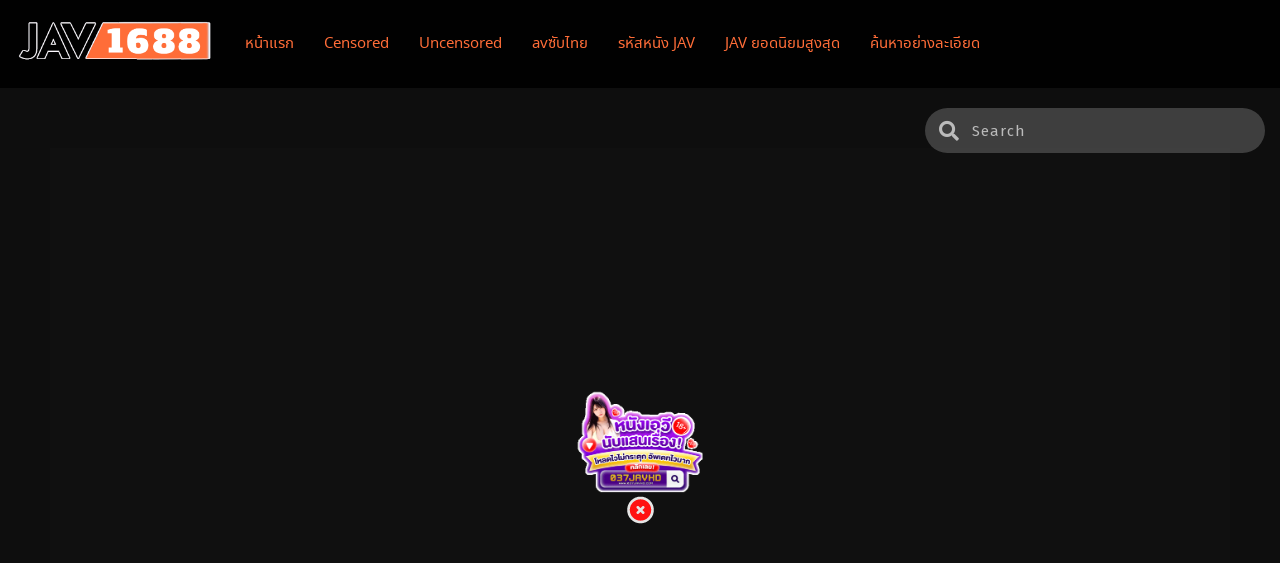

--- FILE ---
content_type: text/html; charset=UTF-8
request_url: https://jav-1688.com/mgtd-012/
body_size: 19870
content:
<!DOCTYPE html><html lang="en-US" prefix="og: https://ogp.me/ns#" prefix="og: http://ogp.me/ns# fb: http://ogp.me/ns/fb#" class="no-js"><head itemscope="itemscope" itemtype="http://schema.org/WebSite"><meta charset="UTF-8"><meta name="viewport" content="width=device-width, initial-scale=1"><link rel="profile" href="https://gmpg.org/xfn/11"><title>MGTD-012 - JAV ออนไลน์ ดูหนังเอวี AV หนังโป๊ญี่ปุ่น ซับไทย Porn XxX HD</title><meta name="description" content="ดูหนังโป๊ เอวีญี่ปุ่น JAV MGTD-012 เว็บที่ดีที่สุด ดูฟรี ไม่มีโฆษณา อัพเดททุกวัน"/><meta name="robots" content="follow, index, max-snippet:-1, max-video-preview:-1, max-image-preview:large"/><link rel="canonical" href="https://jav-1688.com/mgtd-012/" /><meta property="og:locale" content="en_US" /><meta property="og:type" content="article" /><meta property="og:title" content="MGTD-012 - JAV ออนไลน์ ดูหนังเอวี AV หนังโป๊ญี่ปุ่น ซับไทย Porn XxX HD" /><meta property="og:description" content="ดูหนังโป๊ เอวีญี่ปุ่น JAV MGTD-012 เว็บที่ดีที่สุด ดูฟรี ไม่มีโฆษณา อัพเดททุกวัน" /><meta property="og:url" content="https://jav-1688.com/mgtd-012/" /><meta property="og:site_name" content="jav-1688.com" /><meta property="article:section" content="Censored" /><meta property="og:updated_time" content="2024-12-14T23:56:46+00:00" /><meta property="og:image" content="https://jav-1688.com/wp-content/uploads/2024/06/MGTD-012.jpg" /><meta property="og:image:secure_url" content="https://jav-1688.com/wp-content/uploads/2024/06/MGTD-012.jpg" /><meta property="og:image:width" content="380" /><meta property="og:image:height" content="539" /><meta property="og:image:alt" content="MGTD-012" /><meta property="og:image:type" content="image/jpeg" /><meta name="twitter:card" content="summary_large_image" /><meta name="twitter:title" content="MGTD-012 - JAV ออนไลน์ ดูหนังเอวี AV หนังโป๊ญี่ปุ่น ซับไทย Porn XxX HD" /><meta name="twitter:description" content="ดูหนังโป๊ เอวีญี่ปุ่น JAV MGTD-012 เว็บที่ดีที่สุด ดูฟรี ไม่มีโฆษณา อัพเดททุกวัน" /><meta name="twitter:image" content="https://jav-1688.com/wp-content/uploads/2024/06/MGTD-012.jpg" /><meta name="twitter:label1" content="Written by" /><meta name="twitter:data1" content="admin admin" /><meta name="twitter:label2" content="Time to read" /><meta name="twitter:data2" content="Less than a minute" /><link rel="alternate" type="application/rss+xml" title="JAV ออนไลน์ ดูหนังเอวี AV หนังโป๊ญี่ปุ่น ซับไทย Porn XxX HD &raquo; MGTD-012 Comments Feed" href="https://jav-1688.com/mgtd-012/feed/" /><link rel="alternate" title="oEmbed (JSON)" type="application/json+oembed" href="https://jav-1688.com/wp-json/oembed/1.0/embed?url=https%3A%2F%2Fjav-1688.com%2Fmgtd-012%2F" /><link rel="alternate" title="oEmbed (XML)" type="text/xml+oembed" href="https://jav-1688.com/wp-json/oembed/1.0/embed?url=https%3A%2F%2Fjav-1688.com%2Fmgtd-012%2F&#038;format=xml" /><style id='wp-img-auto-sizes-contain-inline-css' type='text/css'>img:is([sizes=auto i],[sizes^="auto," i]){contain-intrinsic-size:3000px 1500px}</style><style id='wp-emoji-styles-inline-css' type='text/css'>img.wp-smiley,img.emoji{display:inline!important;border:none!important;box-shadow:none!important;height:1em!important;width:1em!important;margin:0 0.07em!important;vertical-align:-0.1em!important;background:none!important;padding:0!important}</style><style id='classic-theme-styles-inline-css' type='text/css'>/*! This file is auto-generated */
.wp-block-button__link{color:#fff;background-color:#32373c;border-radius:9999px;box-shadow:none;text-decoration:none;padding:calc(.667em + 2px) calc(1.333em + 2px);font-size:1.125em}.wp-block-file__button{background:#32373c;color:#fff;text-decoration:none}</style><link data-optimized="1" rel='stylesheet' id='style-css' href='https://jav-1688.com/wp-content/litespeed/css/a7b881e9ffcbeeebe9d6a7013ef9196d.css?ver=c7c1d' type='text/css' media='all' /><link data-optimized="1" rel='stylesheet' id='fontawesome-css' href='https://jav-1688.com/wp-content/litespeed/css/43f1b88184273d4bf802ac01b32bcf37.css?ver=0deeb' type='text/css' media='all' /><link data-optimized="1" rel='stylesheet' id='owl-carousel-css' href='https://jav-1688.com/wp-content/litespeed/css/7ee9f23b350e819256af641b1c856172.css?ver=3d0ec' type='text/css' media='all' /><link data-optimized="1" rel='stylesheet' id='blueimp-css' href='https://jav-1688.com/wp-content/litespeed/css/22ec27a305ed9cf063d40eb61a111c8c.css?ver=8fcd8' type='text/css' media='all' /><link data-optimized="1" rel='stylesheet' id='seed-fonts-all-css' href='https://jav-1688.com/wp-content/litespeed/css/c07a057c0cacca7b93cec4d6656dbfc7.css?ver=41b3b' type='text/css' media='all' /><style id='seed-fonts-all-inline-css' type='text/css'>h1,h2,h3,h4,h5,h6,nav,.nav,.menu,button,.button,.btn,.price,._heading,.wp-block-pullquote blockquote,blockquote,label,legend{font-family:"noto-sans-thai",noto-sans,sans-serif}body{--s-heading:"noto-sans-thai",noto-sans,sans-serif}body{--s-heading-weight:}</style> <script>var ajaxurl='https://jav-1688.com/wp-admin/admin-ajax.php';var max_bookmark=50</script> <script type="text/javascript" src="https://jav-1688.com/wp-content/themes/yedmea/assets/js/jquery.min.js?ver=3.5.1" id="jquery-js"></script> <script data-optimized="1" type="text/javascript" src="https://jav-1688.com/wp-content/litespeed/js/a84f9b188512c381058434ddaae608ee.js?ver=38eca" id="owl-carousel-js"></script> <script data-optimized="1" type="text/javascript" src="https://jav-1688.com/wp-content/litespeed/js/dbcbd31b8dcd0ae1ac48d1a091862cad.js?ver=e5c47" id="blueimp-js"></script> <script data-optimized="1" type="text/javascript" src="https://jav-1688.com/wp-content/litespeed/js/a248e1eaf2cf869c4d516b946e6542ac.js?ver=0bcc2" id="popular_widget-js"></script> <script data-optimized="1" type="text/javascript" src="https://jav-1688.com/wp-content/litespeed/js/11640482f3707edcfd6d2d0616a011df.js?ver=06908" id="bookmarks_script-js"></script> <link rel="https://api.w.org/" href="https://jav-1688.com/wp-json/" /><link rel="alternate" title="JSON" type="application/json" href="https://jav-1688.com/wp-json/wp/v2/posts/85616" /><link rel="EditURI" type="application/rsd+xml" title="RSD" href="https://jav-1688.com/xmlrpc.php?rsd" /><meta name="generator" content="WordPress 6.9" /><link rel='shortlink' href='https://jav-1688.com/?p=85616' /><meta property="fb:app_id" content=""/> <script data-optimized="1" type="text/javascript">var sf_templates="<a href=\"{search_url_escaped}\">View All Results<\/a>";var sf_position='0';var sf_input='.search-live';jQuery(document).ready(function(){jQuery(sf_input).ajaxyLiveSearch({"expand":!1,"searchUrl":"https:\/\/jav-1688.com\/?s=%s","text":"Search","delay":500,"iwidth":180,"width":350,"ajaxUrl":"https:\/\/jav-1688.com\/wp-admin\/admin-ajax.php","rtl":0});jQuery(".live-search_ajaxy-selective-input").keyup(function(){var width=jQuery(this).val().length*8;if(width<50){width=50}
jQuery(this).width(width)});jQuery(".live-search_ajaxy-selective-search").click(function(){jQuery(this).find(".live-search_ajaxy-selective-input").focus()});jQuery(".live-search_ajaxy-selective-close").click(function(){jQuery(this).parent().remove()})})</script> <script>$(document).ready(function(){$(".show-menu").click(function(){$(".menu").toggleClass("menushow")});$(".ms").click(function(){$(".searchx").toggleClass("mse")});$(".filterm").click(function(){$(".bigfilter").toggleClass("bigshow")});$(".trailerbutton").click(function(){$(".trailershow").addClass("shw")})})</script> <script data-optimized="1" type='text/javascript'>function hideSh(n){jQuery("#shadow").toggle();if(jQuery("#shadow").is(":hidden"))
jQuery(n).html("<span class='dashicons dashicons-lightbulb'></span> Turn Off Light").removeClass("turnedOff");else jQuery(n).html("<span class='dashicons dashicons-lightbulb'></span> Turn On Light").addClass("turnedOff")}
jQuery(document).ready(function(){jQuery("#shadow").css("height",jQuery(document).height()).hide();jQuery(".lightSwitcher").click(function(){hideSh(this)});jQuery('#shadow').click(function(){hideSh(".lightSwitcher")})})</script> <style>.slider .paging .centerpaging .swiper-pagination span.swiper-pagination-bullet-active,.tooltip .totitle span,.tooltip .towatch a,.infodb .infl .server .lserv ul.mirror li a.active,.infodb .infl .server .lserv ul.mirror li a:hover,.infodb .entry-content .data li i,.infodb .infr .bmarea .bookmark,#respond input#submit,.live-search_result_container .post-meta .quality,.live-search_more a,.latest .los .box .bx .limit .overlay .eps,.nav_apb a:hover,.pagination span.page-numbers.current,.bigfilter .medium .col-4 .filter-sort .ul-sort li input:checked+label,.bigfilter .medium .col-4 .filter-sort .ul-sort li label:hover,.bigfilter .medium .col-4 .filter-sort .ul-sort li label:after,.bigfilter .btn .searchz,.bigplay .overlay .dashicons,.filterm,.bmarea .bookmark,.server .lserv ul li a.active,.comment-list .comment-body .reply a:hover,.epsdlist ul::-webkit-scrollbar-thumb,.mainslider .limit .sliderinfo .sliderinfolimit .meta .quality,#sidebar .section .ts-wpop-series-gen .ts-wpop-nav-tabs li.active a,.mvinfo .seasoninx{background:#ff6d38}a,.latest>h2,.latest>h1,.latest .more h2,.latest .more h1,.latest .more h3,.breadcrumb,.cmt .cmnt,.live-search_result_container .post-meta span.text b,.live-search_result_container li:hover span.live-search_text,.soralist ul li,.bigfilter .medium .limit .checkbox li input:checked+label:before,.bigfilter .medium .limit .checkbox li:hover,.epg .epgl ul li .l .eptlx i,#footer .centerfooter .ftr_wgt .anm_wdt h3,#main-menu ul li ul li a:hover,.dl-box .dl-item a span.dlxxx .fas,.comment-list .comment-body .reply a,#main-menu ul li a{color:#ff6d38}.bigfilter .btn .searchz,.comment-list .comment-body .reply a{border-color:#ff6d38}.infodb .infr .bmarea .bookmark:hover,.bigfilter .btn .searchz:hover,.bigplay:hover .overlay .dashicons{background-color:#333}.bigfilter .btn .searchz:hover{border-color:#333}#sidebar .section .ts-wpop-series-gen .ts-wpop-nav-tabs li.active a,.mvinfo .seasoninx{color:#FFF}</style><link rel="icon" href="https://jav-1688.com/wp-content/uploads/2023/01/cropped-image-3-32x32.png" sizes="32x32" /><link rel="icon" href="https://jav-1688.com/wp-content/uploads/2023/01/cropped-image-3-192x192.png" sizes="192x192" /><link rel="apple-touch-icon" href="https://jav-1688.com/wp-content/uploads/2023/01/cropped-image-3-180x180.png" /><meta name="msapplication-TileImage" content="https://jav-1688.com/wp-content/uploads/2023/01/cropped-image-3-270x270.png" /> <script>var themesia_lang={"bookmark_max_bookmark_reached":"Sorry, your maximum bookmark has been reached \nplease remove some bookmark item","bookmark_browser_not_supported":"Sorry, your browser is not supported.\nUse Chrome \/ Mozilla browser","bookmarked_label":"Bookmarked","bookmark_label":"Bookmark"}</script> <style type="text/css" id="wp-custom-css">.latest .los .box .bx .addinfox .addinfox-text{font-size:13px;color:#959595;display:none}.latest .los .box .bx .addinfox{margin-top:12px;margin-bottom:15px;height:1px}.homedesc{background-color:#ff6d38d6;color:#fff;padding:15px;margin-bottom:18px;border-radius:3px}.only-cen{text-align:center;margin:10px 0}.only-cen img{width:80%;max-width:728px}.wbnn{position:fixed;top:300px;z-index:999999;display:none}.wbnn .wbnn-close{position:absolute;width:25px;height:25px;top:-12px;background:url(/wp-content/uploads/2024/02/801fc7b1d350c6fc17ce01b766fecc79.png),no-repeat;background-size:25px 25px}.wbnn img{width:80px;height:auto}.w-bnn-bottom{bottom:0;top:unset;left:270px}.w-bnn-bottom img{width:auto;height:74px}.w-bnn-bottom .wbnn-close{right:-12px}.w-bnn-left{left:20px}.w-bnn-right{right:20px}.w-bnn-left .wbnn-close{left:-12px}.w-bnn-right .wbnn-close{right:-12px}</style><style id='wp-block-categories-inline-css' type='text/css'>.wp-block-categories{box-sizing:border-box}.wp-block-categories.alignleft{margin-right:2em}.wp-block-categories.alignright{margin-left:2em}.wp-block-categories.wp-block-categories-dropdown.aligncenter{text-align:center}.wp-block-categories .wp-block-categories__label{display:block;width:100%}</style><style id='wp-block-heading-inline-css' type='text/css'>h1:where(.wp-block-heading).has-background,h2:where(.wp-block-heading).has-background,h3:where(.wp-block-heading).has-background,h4:where(.wp-block-heading).has-background,h5:where(.wp-block-heading).has-background,h6:where(.wp-block-heading).has-background{padding:1.25em 2.375em}h1.has-text-align-left[style*=writing-mode]:where([style*=vertical-lr]),h1.has-text-align-right[style*=writing-mode]:where([style*=vertical-rl]),h2.has-text-align-left[style*=writing-mode]:where([style*=vertical-lr]),h2.has-text-align-right[style*=writing-mode]:where([style*=vertical-rl]),h3.has-text-align-left[style*=writing-mode]:where([style*=vertical-lr]),h3.has-text-align-right[style*=writing-mode]:where([style*=vertical-rl]),h4.has-text-align-left[style*=writing-mode]:where([style*=vertical-lr]),h4.has-text-align-right[style*=writing-mode]:where([style*=vertical-rl]),h5.has-text-align-left[style*=writing-mode]:where([style*=vertical-lr]),h5.has-text-align-right[style*=writing-mode]:where([style*=vertical-rl]),h6.has-text-align-left[style*=writing-mode]:where([style*=vertical-lr]),h6.has-text-align-right[style*=writing-mode]:where([style*=vertical-rl]){rotate:180deg}</style><style id='wp-block-latest-posts-inline-css' type='text/css'>.wp-block-latest-posts{box-sizing:border-box}.wp-block-latest-posts.alignleft{margin-right:2em}.wp-block-latest-posts.alignright{margin-left:2em}.wp-block-latest-posts.wp-block-latest-posts__list{list-style:none}.wp-block-latest-posts.wp-block-latest-posts__list li{clear:both;overflow-wrap:break-word}.wp-block-latest-posts.is-grid{display:flex;flex-wrap:wrap}.wp-block-latest-posts.is-grid li{margin:0 1.25em 1.25em 0;width:100%}@media (min-width:600px){.wp-block-latest-posts.columns-2 li{width:calc(50% - .625em)}.wp-block-latest-posts.columns-2 li:nth-child(2n){margin-right:0}.wp-block-latest-posts.columns-3 li{width:calc(33.33333% - .83333em)}.wp-block-latest-posts.columns-3 li:nth-child(3n){margin-right:0}.wp-block-latest-posts.columns-4 li{width:calc(25% - .9375em)}.wp-block-latest-posts.columns-4 li:nth-child(4n){margin-right:0}.wp-block-latest-posts.columns-5 li{width:calc(20% - 1em)}.wp-block-latest-posts.columns-5 li:nth-child(5n){margin-right:0}.wp-block-latest-posts.columns-6 li{width:calc(16.66667% - 1.04167em)}.wp-block-latest-posts.columns-6 li:nth-child(6n){margin-right:0}}:root :where(.wp-block-latest-posts.is-grid){padding:0}:root :where(.wp-block-latest-posts.wp-block-latest-posts__list){padding-left:0}.wp-block-latest-posts__post-author,.wp-block-latest-posts__post-date{display:block;font-size:.8125em}.wp-block-latest-posts__post-excerpt,.wp-block-latest-posts__post-full-content{margin-bottom:1em;margin-top:.5em}.wp-block-latest-posts__featured-image a{display:inline-block}.wp-block-latest-posts__featured-image img{height:auto;max-width:100%;width:auto}.wp-block-latest-posts__featured-image.alignleft{float:left;margin-right:1em}.wp-block-latest-posts__featured-image.alignright{float:right;margin-left:1em}.wp-block-latest-posts__featured-image.aligncenter{margin-bottom:1em;text-align:center}</style><style id='wp-block-search-inline-css' type='text/css'>.wp-block-search__button{margin-left:10px;word-break:normal}.wp-block-search__button.has-icon{line-height:0}.wp-block-search__button svg{height:1.25em;min-height:24px;min-width:24px;width:1.25em;fill:currentColor;vertical-align:text-bottom}:where(.wp-block-search__button){border:1px solid #ccc;padding:6px 10px}.wp-block-search__inside-wrapper{display:flex;flex:auto;flex-wrap:nowrap;max-width:100%}.wp-block-search__label{width:100%}.wp-block-search.wp-block-search__button-only .wp-block-search__button{box-sizing:border-box;display:flex;flex-shrink:0;justify-content:center;margin-left:0;max-width:100%}.wp-block-search.wp-block-search__button-only .wp-block-search__inside-wrapper{min-width:0!important;transition-property:width}.wp-block-search.wp-block-search__button-only .wp-block-search__input{flex-basis:100%;transition-duration:.3s}.wp-block-search.wp-block-search__button-only.wp-block-search__searchfield-hidden,.wp-block-search.wp-block-search__button-only.wp-block-search__searchfield-hidden .wp-block-search__inside-wrapper{overflow:hidden}.wp-block-search.wp-block-search__button-only.wp-block-search__searchfield-hidden .wp-block-search__input{border-left-width:0!important;border-right-width:0!important;flex-basis:0%;flex-grow:0;margin:0;min-width:0!important;padding-left:0!important;padding-right:0!important;width:0!important}:where(.wp-block-search__input){appearance:none;border:1px solid #949494;flex-grow:1;font-family:inherit;font-size:inherit;font-style:inherit;font-weight:inherit;letter-spacing:inherit;line-height:inherit;margin-left:0;margin-right:0;min-width:3rem;padding:8px;text-decoration:unset!important;text-transform:inherit}:where(.wp-block-search__button-inside .wp-block-search__inside-wrapper){background-color:#fff;border:1px solid #949494;box-sizing:border-box;padding:4px}:where(.wp-block-search__button-inside .wp-block-search__inside-wrapper) .wp-block-search__input{border:none;border-radius:0;padding:0 4px}:where(.wp-block-search__button-inside .wp-block-search__inside-wrapper) .wp-block-search__input:focus{outline:none}:where(.wp-block-search__button-inside .wp-block-search__inside-wrapper) :where(.wp-block-search__button){padding:4px 8px}.wp-block-search.aligncenter .wp-block-search__inside-wrapper{margin:auto}.wp-block[data-align=right] .wp-block-search.wp-block-search__button-only .wp-block-search__inside-wrapper{float:right}</style><style id='wp-block-group-inline-css' type='text/css'>.wp-block-group{box-sizing:border-box}:where(.wp-block-group.wp-block-group-is-layout-constrained){position:relative}</style><style id='global-styles-inline-css' type='text/css'>:root{--wp--preset--aspect-ratio--square:1;--wp--preset--aspect-ratio--4-3:4/3;--wp--preset--aspect-ratio--3-4:3/4;--wp--preset--aspect-ratio--3-2:3/2;--wp--preset--aspect-ratio--2-3:2/3;--wp--preset--aspect-ratio--16-9:16/9;--wp--preset--aspect-ratio--9-16:9/16;--wp--preset--color--black:#000000;--wp--preset--color--cyan-bluish-gray:#abb8c3;--wp--preset--color--white:#ffffff;--wp--preset--color--pale-pink:#f78da7;--wp--preset--color--vivid-red:#cf2e2e;--wp--preset--color--luminous-vivid-orange:#ff6900;--wp--preset--color--luminous-vivid-amber:#fcb900;--wp--preset--color--light-green-cyan:#7bdcb5;--wp--preset--color--vivid-green-cyan:#00d084;--wp--preset--color--pale-cyan-blue:#8ed1fc;--wp--preset--color--vivid-cyan-blue:#0693e3;--wp--preset--color--vivid-purple:#9b51e0;--wp--preset--gradient--vivid-cyan-blue-to-vivid-purple:linear-gradient(135deg,rgb(6,147,227) 0%,rgb(155,81,224) 100%);--wp--preset--gradient--light-green-cyan-to-vivid-green-cyan:linear-gradient(135deg,rgb(122,220,180) 0%,rgb(0,208,130) 100%);--wp--preset--gradient--luminous-vivid-amber-to-luminous-vivid-orange:linear-gradient(135deg,rgb(252,185,0) 0%,rgb(255,105,0) 100%);--wp--preset--gradient--luminous-vivid-orange-to-vivid-red:linear-gradient(135deg,rgb(255,105,0) 0%,rgb(207,46,46) 100%);--wp--preset--gradient--very-light-gray-to-cyan-bluish-gray:linear-gradient(135deg,rgb(238,238,238) 0%,rgb(169,184,195) 100%);--wp--preset--gradient--cool-to-warm-spectrum:linear-gradient(135deg,rgb(74,234,220) 0%,rgb(151,120,209) 20%,rgb(207,42,186) 40%,rgb(238,44,130) 60%,rgb(251,105,98) 80%,rgb(254,248,76) 100%);--wp--preset--gradient--blush-light-purple:linear-gradient(135deg,rgb(255,206,236) 0%,rgb(152,150,240) 100%);--wp--preset--gradient--blush-bordeaux:linear-gradient(135deg,rgb(254,205,165) 0%,rgb(254,45,45) 50%,rgb(107,0,62) 100%);--wp--preset--gradient--luminous-dusk:linear-gradient(135deg,rgb(255,203,112) 0%,rgb(199,81,192) 50%,rgb(65,88,208) 100%);--wp--preset--gradient--pale-ocean:linear-gradient(135deg,rgb(255,245,203) 0%,rgb(182,227,212) 50%,rgb(51,167,181) 100%);--wp--preset--gradient--electric-grass:linear-gradient(135deg,rgb(202,248,128) 0%,rgb(113,206,126) 100%);--wp--preset--gradient--midnight:linear-gradient(135deg,rgb(2,3,129) 0%,rgb(40,116,252) 100%);--wp--preset--font-size--small:13px;--wp--preset--font-size--medium:20px;--wp--preset--font-size--large:36px;--wp--preset--font-size--x-large:42px;--wp--preset--spacing--20:0.44rem;--wp--preset--spacing--30:0.67rem;--wp--preset--spacing--40:1rem;--wp--preset--spacing--50:1.5rem;--wp--preset--spacing--60:2.25rem;--wp--preset--spacing--70:3.38rem;--wp--preset--spacing--80:5.06rem;--wp--preset--shadow--natural:6px 6px 9px rgba(0, 0, 0, 0.2);--wp--preset--shadow--deep:12px 12px 50px rgba(0, 0, 0, 0.4);--wp--preset--shadow--sharp:6px 6px 0px rgba(0, 0, 0, 0.2);--wp--preset--shadow--outlined:6px 6px 0px -3px rgb(255, 255, 255), 6px 6px rgb(0, 0, 0);--wp--preset--shadow--crisp:6px 6px 0px rgb(0, 0, 0)}:where(.is-layout-flex){gap:.5em}:where(.is-layout-grid){gap:.5em}body .is-layout-flex{display:flex}.is-layout-flex{flex-wrap:wrap;align-items:center}.is-layout-flex>:is(*,div){margin:0}body .is-layout-grid{display:grid}.is-layout-grid>:is(*,div){margin:0}:where(.wp-block-columns.is-layout-flex){gap:2em}:where(.wp-block-columns.is-layout-grid){gap:2em}:where(.wp-block-post-template.is-layout-flex){gap:1.25em}:where(.wp-block-post-template.is-layout-grid){gap:1.25em}.has-black-color{color:var(--wp--preset--color--black)!important}.has-cyan-bluish-gray-color{color:var(--wp--preset--color--cyan-bluish-gray)!important}.has-white-color{color:var(--wp--preset--color--white)!important}.has-pale-pink-color{color:var(--wp--preset--color--pale-pink)!important}.has-vivid-red-color{color:var(--wp--preset--color--vivid-red)!important}.has-luminous-vivid-orange-color{color:var(--wp--preset--color--luminous-vivid-orange)!important}.has-luminous-vivid-amber-color{color:var(--wp--preset--color--luminous-vivid-amber)!important}.has-light-green-cyan-color{color:var(--wp--preset--color--light-green-cyan)!important}.has-vivid-green-cyan-color{color:var(--wp--preset--color--vivid-green-cyan)!important}.has-pale-cyan-blue-color{color:var(--wp--preset--color--pale-cyan-blue)!important}.has-vivid-cyan-blue-color{color:var(--wp--preset--color--vivid-cyan-blue)!important}.has-vivid-purple-color{color:var(--wp--preset--color--vivid-purple)!important}.has-black-background-color{background-color:var(--wp--preset--color--black)!important}.has-cyan-bluish-gray-background-color{background-color:var(--wp--preset--color--cyan-bluish-gray)!important}.has-white-background-color{background-color:var(--wp--preset--color--white)!important}.has-pale-pink-background-color{background-color:var(--wp--preset--color--pale-pink)!important}.has-vivid-red-background-color{background-color:var(--wp--preset--color--vivid-red)!important}.has-luminous-vivid-orange-background-color{background-color:var(--wp--preset--color--luminous-vivid-orange)!important}.has-luminous-vivid-amber-background-color{background-color:var(--wp--preset--color--luminous-vivid-amber)!important}.has-light-green-cyan-background-color{background-color:var(--wp--preset--color--light-green-cyan)!important}.has-vivid-green-cyan-background-color{background-color:var(--wp--preset--color--vivid-green-cyan)!important}.has-pale-cyan-blue-background-color{background-color:var(--wp--preset--color--pale-cyan-blue)!important}.has-vivid-cyan-blue-background-color{background-color:var(--wp--preset--color--vivid-cyan-blue)!important}.has-vivid-purple-background-color{background-color:var(--wp--preset--color--vivid-purple)!important}.has-black-border-color{border-color:var(--wp--preset--color--black)!important}.has-cyan-bluish-gray-border-color{border-color:var(--wp--preset--color--cyan-bluish-gray)!important}.has-white-border-color{border-color:var(--wp--preset--color--white)!important}.has-pale-pink-border-color{border-color:var(--wp--preset--color--pale-pink)!important}.has-vivid-red-border-color{border-color:var(--wp--preset--color--vivid-red)!important}.has-luminous-vivid-orange-border-color{border-color:var(--wp--preset--color--luminous-vivid-orange)!important}.has-luminous-vivid-amber-border-color{border-color:var(--wp--preset--color--luminous-vivid-amber)!important}.has-light-green-cyan-border-color{border-color:var(--wp--preset--color--light-green-cyan)!important}.has-vivid-green-cyan-border-color{border-color:var(--wp--preset--color--vivid-green-cyan)!important}.has-pale-cyan-blue-border-color{border-color:var(--wp--preset--color--pale-cyan-blue)!important}.has-vivid-cyan-blue-border-color{border-color:var(--wp--preset--color--vivid-cyan-blue)!important}.has-vivid-purple-border-color{border-color:var(--wp--preset--color--vivid-purple)!important}.has-vivid-cyan-blue-to-vivid-purple-gradient-background{background:var(--wp--preset--gradient--vivid-cyan-blue-to-vivid-purple)!important}.has-light-green-cyan-to-vivid-green-cyan-gradient-background{background:var(--wp--preset--gradient--light-green-cyan-to-vivid-green-cyan)!important}.has-luminous-vivid-amber-to-luminous-vivid-orange-gradient-background{background:var(--wp--preset--gradient--luminous-vivid-amber-to-luminous-vivid-orange)!important}.has-luminous-vivid-orange-to-vivid-red-gradient-background{background:var(--wp--preset--gradient--luminous-vivid-orange-to-vivid-red)!important}.has-very-light-gray-to-cyan-bluish-gray-gradient-background{background:var(--wp--preset--gradient--very-light-gray-to-cyan-bluish-gray)!important}.has-cool-to-warm-spectrum-gradient-background{background:var(--wp--preset--gradient--cool-to-warm-spectrum)!important}.has-blush-light-purple-gradient-background{background:var(--wp--preset--gradient--blush-light-purple)!important}.has-blush-bordeaux-gradient-background{background:var(--wp--preset--gradient--blush-bordeaux)!important}.has-luminous-dusk-gradient-background{background:var(--wp--preset--gradient--luminous-dusk)!important}.has-pale-ocean-gradient-background{background:var(--wp--preset--gradient--pale-ocean)!important}.has-electric-grass-gradient-background{background:var(--wp--preset--gradient--electric-grass)!important}.has-midnight-gradient-background{background:var(--wp--preset--gradient--midnight)!important}.has-small-font-size{font-size:var(--wp--preset--font-size--small)!important}.has-medium-font-size{font-size:var(--wp--preset--font-size--medium)!important}.has-large-font-size{font-size:var(--wp--preset--font-size--large)!important}.has-x-large-font-size{font-size:var(--wp--preset--font-size--x-large)!important}</style><link data-optimized="1" rel='stylesheet' id='animated-css' href='https://jav-1688.com/wp-content/litespeed/css/52823079055cd17fdd76e056fbfb2391.css?ver=d5d06' type='text/css' media='all' /><link data-optimized="1" rel='stylesheet' id='front_end_comment_box-css' href='https://jav-1688.com/wp-content/litespeed/css/eed1a0a2f0d609c0b0b80c23b40e1578.css?ver=bed7e' type='text/css' media='all' /><link data-optimized="1" rel='stylesheet' id='dashicons-css' href='https://jav-1688.com/wp-content/litespeed/css/0b3884a390fb7c7ef37719445061b7f9.css?ver=abf39' type='text/css' media='all' /><link data-optimized="1" rel='stylesheet' id='thickbox-css' href='https://jav-1688.com/wp-content/litespeed/css/cc944f9a58c78a343f6e6dc994a38cf9.css?ver=dd9ec' type='text/css' media='all' /></head><body class="wp-singular post-template-default single single-post postid-85616 single-format-standard wp-theme-yedmea" itemscope="itemscope" itemtype="http://schema.org/WebPage"><div id='shadow'></div><header id="main-menu" class="site-header stickyheader" role="banner" itemscope="itemscope" itemtype="http://schema.org/WPHeader"><div class="centernav"><div class="bound"><div class="logo">
<a href="https://jav-1688.com/" itemprop="url" title="JAV ออนไลน์ ดูหนังเอวี AV หนังโป๊ญี่ปุ่น ซับไทย Porn XxX HD" rel="home">
<img src="https://jav-1688.com/wp-content/uploads/2024/12/jav-1.png" title="JAV ออนไลน์ ดูหนังเอวี AV หนังโป๊ญี่ปุ่น ซับไทย Porn XxX HD" rel="home" width="180" height="50"/>
</a></div><label for="show-menu" class="show-menu"><i class="fas fa-bars"></i></label>
<input type="checkbox" id="show-menu" role="button">
<span itemscope="itemscope" itemtype="http://schema.org/SiteNavigationElement" role="navigation"><ul id="menu-menu" class="menu"><li id="menu-item-48" class="menu-item menu-item-type-custom menu-item-object-custom menu-item-home menu-item-48"><a href="https://jav-1688.com"><span itemprop="name">หน้าแรก</span></a></li><li id="menu-item-49" class="menu-item menu-item-type-taxonomy menu-item-object-category current-post-ancestor current-menu-parent current-post-parent menu-item-49"><a href="https://jav-1688.com/category/censored/"><span itemprop="name">Censored</span></a></li><li id="menu-item-50" class="menu-item menu-item-type-taxonomy menu-item-object-category menu-item-50"><a href="https://jav-1688.com/category/uncensored/"><span itemprop="name">Uncensored</span></a></li><li id="menu-item-3338" class="menu-item menu-item-type-custom menu-item-object-custom menu-item-3338"><a href="https://jav-1688.com/genre/jav-%e0%b8%8b%e0%b8%b1%e0%b8%9a%e0%b9%84%e0%b8%97%e0%b8%a2/"><span itemprop="name">avซับไทย</span></a></li><li id="menu-item-168" class="menu-item menu-item-type-post_type menu-item-object-page menu-item-168"><a href="https://jav-1688.com/jav-a-z/"><span itemprop="name">รหัสหนัง JAV</span></a></li><li id="menu-item-174" class="menu-item menu-item-type-post_type menu-item-object-page menu-item-174"><a href="https://jav-1688.com/popular/"><span itemprop="name">JAV ยอดนิยมสูงสุด</span></a></li><li id="menu-item-169" class="menu-item menu-item-type-post_type menu-item-object-page menu-item-169"><a href="https://jav-1688.com/advanced_search/"><span itemprop="name">ค้นหาอย่างละเอียด</span></a></li></ul></span><div class="searchx"><form action="https://jav-1688.com/" id="form" method="get" itemprop="potentialAction" itemscope itemtype="http://schema.org/SearchAction"><meta itemprop="target" content="https://jav-1688.com/?s={query}"/>
<input id="s" itemprop="query-input" class="search-live" type="text" placeholder="Search..." name="s"/>
<button type="submit" id="submit"><i class="fas fa-search"></i></button></form></div><div class="ms"><i class="fas fa-search"></i></div><div class="clear"></div></div></div></header><div class="stgap"></div><br><div class="sdmode sdtrue sdsingle"><div class="only-cen"><center></center></div><style>.btn-skip{position:absolute;bottom:35%;right:0;padding:.6rem;font-size:.75rem;color:#fff;background-color:#00000082;border:solid 1px #404040;border-radius:1px;z-index:1000;text-align:center}.btn-skip:hover{cursor:pointer;z-index:1000;color:peachpuff}.regis{position:absolute;top:3%;right:0;padding:.6rem;font-size:1.2rem;text-shadow:0 0 5px #000;color:#000;border-radius:1px;z-index:1000;text-align:center;width:100%;height:100%}#a-regis{position:absolute;color:#fff;border:solid 1px indianred;background:indianred;border-radius:1px;padding:.4rem;right:0;top:3%;z-index:-1}video::-internal-media-controls-overlay-cast-button{display:none}</style> <script src="https://ajax.googleapis.com/ajax/libs/jquery/3.5.1/jquery.min.js"></script> <script data-optimized="1" src="https://jav-1688.com/wp-content/litespeed/js/1aa6e5f420f4189022472129f8ed20b6.js?ver=d20b6"></script> <link data-optimized="1" href="https://jav-1688.com/wp-content/litespeed/css/0bd24243216c9b47900b19a3b218c9a3.css?ver=8c9a3" rel="stylesheet" /><link data-optimized="1" href="https://jav-1688.com/wp-content/litespeed/css/ccecb859f9aa08b94d19e7e5cf33176d.css?ver=3176d" rel="stylesheet"><div class="playerx aaa"><div id="asplayer" class="responsive-player video-player" style="z-index: 1000;width: 100%;height: auto;"><div class="regis" id="regis" style="display:none"><div id="a-regis">สมัครสมาชิก กด!</div></div>
<button class="btn-skip" id="btn-skip" type="button" style="display: none;">ข้ามโฆษณาใน 3 วินาที</button>
<button class="btn-skip" id="btn-next" type="button" style="display: none;">ข้ามโฆษณา</button><video style="width: 100%;" id="as_video" class="video-js vjs-theme-fantasy" disablePictureInPicture preload="none" poster=""><p class="vjs-no-js">
To view this video please enable JavaScript, and consider upgrading to a web browser that supports HTML5 video</p></video></div> <script>let v_player;let v_asplayer;let asVideoJson=[{}];let v_regis;let asVideo;let asVideoStart=0;let asVideoEnd=asVideoJson.length-1;let btn_skip;let btn_next;let allow_skip=!1;let skip_counter=5;let v_interval;jQuery(document).ready(function($){v_player=$('#realplayer');v_asplayer=$('#asplayer');btn_skip=$('#btn-skip');btn_next=$('#btn-next');v_regis=$('#regis');v_player.hide();v_asplayer.show();asVideo=videojs('as_video',{controls:!0,PictureInPictureToggle:!1,autoplay:!1,fluid:!0,playsinline:!0,preload:'none',});asVideo.src(asVideoJson[asVideoStart])
asVideo.on('play',function(){allow_skip=!1;v_regis.unbind('click');v_regis.on("click",function(event){window.open(asVideoJson[asVideoStart].web)});v_regis.show();this.controls(!1);btn_skip.show();skip_counter=3;v_interval=setInterval(function(){skip_counter--;btn_skip.html('ข้ามโฆษณาใน '+skip_counter+' วินาที');if(skip_counter<1){btn_skip.hide();allow_skip=!0;btn_next.show()}},1000)})
asVideo.on('ended',function(){if(asVideoStart<asVideoEnd){asVideoStart+=1;asVideo.src(asVideoJson[asVideoStart])
btn_skip.html('ข้ามโฆษณาใน 3 วินาที');btn_skip.show();btn_next.hide();clearInterval(v_interval);v_regis.hide();asVideo.play()}else{v_player.show();$('#video-player .responsive-player iframe').attr('src',$('#video-player .responsive-player iframe').attr('src'));v_asplayer.hide();asVideo.dispose();clearInterval(v_interval)}})
asVideo.on('error',function(){if(asVideoStart<asVideoEnd){asVideoStart+=1;asVideo.src(asVideoJson[asVideoStart])
btn_skip.html('ข้ามโฆษณาใน 3 วินาที');btn_skip.show();btn_next.hide();clearInterval(v_interval);asVideo.play()}else{v_player.show();$('#video-player .responsive-player iframe').attr('src',$('#video-player .responsive-player iframe').attr('src'));v_asplayer.hide();asVideo.dispose();clearInterval(v_interval)}})
btn_next.on('click',function(){if(asVideoStart<asVideoEnd){asVideoStart+=1;asVideo.src(asVideoJson[asVideoStart])
v_regis.show();$('#a-regis').attr("href",asVideoJson[asVideoStart].web);btn_skip.html('ข้ามโฆษณาใน 3 วินาที');btn_skip.show();btn_next.hide();clearInterval(v_interval);asVideo.play()}else{v_player.show();$('#video-player .responsive-player iframe').attr('src',$('#video-player .responsive-player iframe').attr('src'));v_regis.hide();v_asplayer.hide();asVideo.dispose();clearInterval(v_interval)}})
let ads_sticky_img='<a href="https://037javhd.com/" target="_blank" rel="nofollow"><img src="https://jav-1688.com/wp-content/uploads/2026/01/037-JAV-3-XXX.gif" width="125" height="125"></a>';let ads_sticky_html='<div id="sticky-banner-center"><svg xmlns="http://www.w3.org/2000/svg" id="close-banner" class="icon icon-tabler icon-tabler-circle-x" width="32" height="32" viewBox="0 0 24 24" stroke-width="2" stroke="#ffffff" fill="none" stroke-linecap="round" stroke-linejoin="round"><path stroke="none" d="M0 0h24v24H0z" fill="none"/><path d="M12 12m-9 0a9 9 0 1 0 18 0a9 9 0 1 0 -18 0" /><path d="M10 10l4 4m0 -4l-4 4" /></svg>'+ads_sticky_img+'</div>';$('<div class="bcm-ads">'+ads_sticky_html+'</div>').insertBefore('#asplayer');$("#close-banner").click(function(){$(".bcm-ads").slideUp()})})</script> <style>#pembed iframe{z-index:unset!important}.bcm-ads{width:100%;height:100%;position:absolute;background-color:#0000006b;z-index:100;top:0}#sticky-banner-center{position:absolute;margin:0 auto;height:auto;max-width:728px;color:#fff;text-align:center;z-index:900;top:50%;left:50%;transform:translate(-50%,-50%)}#sticky-banner-center svg{border:none;cursor:pointer;margin:0 auto;position:absolute;fill:#ff1212;stroke:#e5e5e5;bottom:-30px;left:0;right:0}#sticky-banner-center button:hover{background-color:#777}#sticky-banner img{width:100%}#asplayer{position:relative}</style><div id="realplayer" class="bigplayer"><div class="centerplayer"><div id="embed_holder"><div class="player-embed" id="pembed"><iframe src="https://upload18.com/play/index/MGTD-012/HWVbrD1nSH6PGpt6oukBhszWc8blOIYD4IHyaizXzEjaWTJ10n1LGCFZRYpjvjE8/playlist.m3u8" width="100%" height="660" frameborder="0" scrolling="no" webkitallowfullscreen mozallowfullscreen allowfullscreen></iframe></div></div></div></div></div><div class="server"><div class="lserv"><ul class="mirror"><li>
<a href="#/" data-em="[base64]" data-index="1" data-href="https://jav-1688.com/mgtd-012/" class="active">
วีดีโอหลัก            </a></li></ul></div></div><div class="psbody"><div id="content"><div class="singlecontent"><article id="post-85616" class="hentry" itemscope="itemscope" itemtype="http://schema.org/Movie"><div class="infodb"><div class="infl"><div class="bixbox"><h1 class="entry-title" itemprop="name">MGTD-012</h1><div class="mvinfo">
<span class="entry-author vcard" itemprop="author" itemscope="itemscope" itemtype="http://schema.org/person"><i class="fn" itemprop="name">admin admin</i></span> ·
Updated On <time class="entry-date updated" itemprop="dateModified" datetime="2024-12-14T23:56:46+00:00">December 14, 2024</time> ·
Posted On <time class="entry-date published" itemprop="datePublished" datetime="2024-06-07T21:54:59+00:00">June 7, 2024</time></div><div class="left"><div class="limage">
<img width="380" height="539" src="https://jav-1688.com/wp-content/uploads/2024/06/MGTD-012.jpg" class="entry-image wp-post-image" alt="MGTD-012" itemprop="image" decoding="async" fetchpriority="high" /></div><div class="rating-prc" itemscope="itemscope" itemprop="aggregateRating" itemtype="//schema.org/AggregateRating"><meta itemprop="worstRating" content="1"><meta itemprop="bestRating" content="10"><div class="rtp"><div class="rtb"><span style="width:70%"></span></div><div class="rtd">
<span itemprop="ratingValue">7.0</span>/<span itemprop="ratingCount">85621</span> votes</div></div></div><div class="bmarea"><div class="bookmark" data-id="85616"><i class="far fa-bookmark"></i> Bookmark</div><div class="bmc"></div></div></div><div class="right"><div class="entry-content" itemprop="description"><ul class="data"><li><b>Genre:</b> <span class="colspan"><span itemprop="genre"><a href="https://jav-1688.com/genre/4hr/" rel="tag">4HR+</a></span>, <span itemprop="genre"><a href="https://jav-1688.com/genre/creampie/" rel="tag">av น้ำแตก</a></span>, <span itemprop="genre"><a href="https://jav-1688.com/genre/squirting/" rel="tag">น้ำพุ่ง</a></span>, <span itemprop="genre"><a href="https://jav-1688.com/genre/amateur/" rel="tag">มือสมัครเล่น</a></span>, <span itemprop="genre"><a href="https://jav-1688.com/genre/promiscuity/" rel="tag">สาวสำส่อน</a></span>, <span itemprop="genre"><a href="https://jav-1688.com/genre/slender/" rel="tag">หุ่นเรียว</a></span></span></li></ul><p class="key">ดูหนังเอวี javออนไลน์<H2>Jav เว็บหนังxxx หนังผู้ใหญ่ช่องทางความบันเทิงสำหรับหนุ่มสาว</h2>
เมื่อพูดถึง <strong>Jav</strong> หลายคนต้องรู้จักดีอย่างแน่นอน เป็น<a href="https://javmost2.video/">เว็บหนังโป๊ญี่ปุ่น</a>มีนักแสดงสาวสวยหนุ่มใหญ่ เป็นหนังผู้ใหญ่ที่แสดงออกถึงความสนุกในการบดขยี้กามารมณ์ของแต่ละคน เป็นสไตล์เฉพาะตัวที่เป็นศิลปะชนิดหนึ่งที่ช่วยคลายความตึงเครียดหลังจากการทำงานที่เหน็ดเหนื่อย <a href="https://24-fanss.com/">หลุด onlyfans</a> จึงไม่ใช่เรื่องที่น่าอายที่หลายคนจะมีเว็บ Jav ติดไว้ในมือถือเพื่อที่จะได้ดู<a href="https://ลุงมีรหัส2.com/">หนังav</a> ที่สามารถเลือกสไตล์ที่ชอบได้อย่างง่ายดายเหมาะสำหรับผู้ชมหลายกลุ่มที่อยากจะดูกับกิ๊ก กับคู่รักตัวจริง ดูกับเพื่อนสนิทหรือดูกับเพื่อนก๊วนเดียวกันบันเทิงได้แบบไม่มีข้อจำกัดเพราะมี jav subthai <a href="https://javhdguru.me/">เย็ดนักเรียนญี่ปุ่น</a>ที่ไม่ต้องใส่ใจมากเพราะฟังเสียงก็เข้าถึงอารมณ์ให้ทุกคนพร้อมที่จะปลดปล่อยความสนุกออกมาให้เต็มที่ <a href="https://series-168.com/" target="_blank">ดูซีรี่ย์ออนไลน์</a><H2>Jav เว็บหนัง av ซับไทยยารักษาความแข็งแรงทางเพศทางลัดสู่ชั้น 7</h2>
ประโยชน์ของเว็บ Jav เว็บหนังโป้<a href="https://jav-69.me/">แตกใน</a>ที่ช่วยให้หลายคนที่จำเจกับลีลาท่าไม่ยากแบบเดิม ๆ จนคู่รักรู้สึกเบื่อหน่าย จะช่วยพัฒนาให้กลายเป็นคนที่แสดงออกได้เก่งขึ้น ทำให้คู่รักสนุกและได้รับความตื่นเต้น และยิ่งได้ดู <strong>Jav เอวีซับไทย</strong> <a href="https://javsubguru.net/">เย็ดน้ำแตก</a> ด้วยกันก็จะทำให้ยิ่งมีความรู้สึกร่วมกันมากขึ้น เป็นทางที่มีแต่ความร้อนแรงก่อนที่จะถึงสวรรค์ชั้น 7 แบบไม่มีข้อแม้ <strong>หนังxxx</strong> จึงเป็นเหมือนยาที่ช่วยกระชับความสัมพันธ์ที่เชื่อว่าจะทำให้กิจกรรมทางเพศของทุกคนตื่นเต้นเร้าใจ และมีหนังผู้ใหญ่ <a href="https://javntr.com/">jav ntr</a> <a href="https://www3.24-jav.com/">เย็ดน้องสาว</a>จะทำให้เก่งมากขึ้นทำให้ดึงดูดสาวน้อยสาวใหญ่ให้ติดอกติดใจและอยากมาทำกิจกรรมทางเพศแทบทุกวัน <a href="https://javhdguru.co/">เย็ดนักเรียนญี่ปุ่น</a></p></div></div></div><div class="clear"></div><div class='socialts'>
<a href="https://www.facebook.com/sharer/sharer.php?u=https://jav-1688.com/mgtd-012/&t=MGTD-012" target="_blank" class="fb">
<i class="fab fa-facebook-f"></i>
<span>Facebook</span>
</a>
<a href="https://www.twitter.com/intent/tweet?url=https://jav-1688.com/mgtd-012/&text=MGTD-012" target="_blank" class="twt">
<i class="fab fa-twitter"></i>
<span>Twitter</span>
</a>
<a href="whatsapp://send?text=MGTD-012 https://jav-1688.com/mgtd-012/" target="_blank" class="wa">
<i class="fab fa-whatsapp"></i>
<span>WhatsApp</span>
</a>
<a href="https://pinterest.com/pin/create/button/?url=https://jav-1688.com/mgtd-012/&media=https://jav-1688.com/wp-content/uploads/2024/06/MGTD-012.jpg&description=MGTD-012" target="_blank" class="pntrs">
<i class="fab fa-pinterest-p"></i>
<span>Pinterest</span>
</a>
<a href="https://t.me/share/url?url=https://jav-1688.com/mgtd-012/&text=MGTD-012" target="_blank" class="tlgrm">
<i class="fab fa-telegram-plane"></i>
<span>Telegram</span>
</a></div></div></div></article><div class="latest relat bixbox"><div class="bxtitle"><h3>YOU MAY ALSO LIKE</h3></div><div class="los"><article class="box" itemscope="itemscope" itemtype="http://schema.org/Movie"><div class="bx">
<a class="tip" rel="123922" href="https://jav-1688.com/hawa-347/" itemprop="url" title="HAWA-347" alt="HAWA-347" rel="bookmark"><div class="limit">
<i class="far fa-play-circle"></i>
<img src="https://jav-1688.com/wp-content/uploads/2025/02/HAWA-347-213x300.jpg" class="ts-post-image wp-post-image attachment-medium size-medium" loading="lazy" class="entry-image" itemprop="image" alt="HAWA-347" width="213" height="300"/><div class="overlay"></div></div><div class="addinfox"><header class="ttl entry-header"><h2 class="entry-title" itemprop="headline">HAWA-347</h2></header><div class="addinfox-text">
<span class="addyear">2025</span> <i class="dot"></i> - <i class="type">JAV</i></div></div>
</a><div class="note"><div class="g"><span itemprop="genre"><a href="https://jav-1688.com/genre/3p/" rel="tag">3P</a></span>,<span itemprop="genre"><a href="https://jav-1688.com/genre/4p/" rel="tag">4P</a></span>,<span itemprop="genre"><a href="https://jav-1688.com/genre/creampie/" rel="tag">av น้ำแตก</a></span>,<span itemprop="genre"><a href="https://jav-1688.com/genre/deep-throating/" rel="tag">คอลึก</a></span>,<span itemprop="genre"><a href="https://jav-1688.com/genre/huge-butt/" rel="tag">ตูดใหญ่</a></span>,<span itemprop="genre"><a href="https://jav-1688.com/genre/big-tits/" rel="tag">หน้าอกใหญ่</a></span>,<span itemprop="genre"><a href="https://jav-1688.com/genre/married-woman/" rel="tag">เมียชาวบ้าน</a></span></div><div class="c"></div><div class="t">
<span itemprop="director" itemscope="itemscope" itemtype="http://schema.org/Person"><span itemprop="name"><a href="https://jav-1688.com/director/nagase-hawai/" rel="tag">Nagase Hawai</a></span></span></div></div></div></article><article class="box" itemscope="itemscope" itemtype="http://schema.org/Movie"><div class="bx">
<a class="tip" rel="105008" href="https://jav-1688.com/tcd-293/" itemprop="url" title="TCD-293" alt="TCD-293" rel="bookmark"><div class="limit">
<i class="far fa-play-circle"></i>
<img src="https://jav-1688.com/wp-content/uploads/2024/09/TCD-293-212x300.jpg" class="ts-post-image wp-post-image attachment-medium size-medium" loading="lazy" class="entry-image" itemprop="image" alt="TCD-293" width="212" height="300"/><div class="overlay"></div></div><div class="addinfox"><header class="ttl entry-header"><h2 class="entry-title" itemprop="headline">TCD-293</h2></header><div class="addinfox-text">
<span class="addyear">2024</span> <i class="dot"></i> - <i class="type">JAV</i></div></div>
</a><div class="note"><div class="g"><span itemprop="genre"><a href="https://jav-1688.com/genre/huge-cock/" rel="tag">ควยใหญ่</a></span>,<span itemprop="genre"><a href="https://jav-1688.com/genre/humiliation/" rel="tag">อัปยศ</a></span>,<span itemprop="genre"><a href="https://jav-1688.com/genre/transsexual/" rel="tag">เปลี่ยนเพศ</a></span>,<span itemprop="genre"><a href="https://jav-1688.com/genre/lesbian/" rel="tag">เลสเบี้ยน</a></span></div><div class="c"></div><div class="t"></div></div></div></article><article class="box" itemscope="itemscope" itemtype="http://schema.org/Movie"><div class="bx">
<a class="tip" rel="10320" href="https://jav-1688.com/jufe-304/" itemprop="url" title="JUFE-304" alt="JUFE-304" rel="bookmark"><div class="limit">
<i class="far fa-play-circle"></i>
<img src="https://jav-1688.com/wp-content/uploads/2023/11/JUFE-304-212x300.jpg" class="ts-post-image wp-post-image attachment-medium size-medium" loading="lazy" class="entry-image" itemprop="image" alt="JUFE-304" width="212" height="300"/><div class="overlay"></div></div><div class="addinfox"><header class="ttl entry-header"><h2 class="entry-title" itemprop="headline">JUFE-304</h2></header><div class="addinfox-text">
<span class="addyear">2021</span> <i class="dot"></i> - <i class="type">JAV</i></div></div>
</a><div class="note"><div class="g"><span itemprop="genre"><a href="https://jav-1688.com/genre/dirty-words/" rel="tag">คำพูดสกปรก</a></span>,<span itemprop="genre"><a href="https://jav-1688.com/genre/solowork/" rel="tag">งานเดี่ยว</a></span>,<span itemprop="genre"><a href="https://jav-1688.com/genre/tall/" rel="tag">ตัวสูง</a></span>,<span itemprop="genre"><a href="https://jav-1688.com/genre/huge-butt/" rel="tag">ตูดใหญ่</a></span>,<span itemprop="genre"><a href="https://jav-1688.com/genre/digital-mosaic/" rel="tag">ศิลปะ</a></span>,<span itemprop="genre"><a href="https://jav-1688.com/genre/big-tits/" rel="tag">หน้าอกใหญ่</a></span>,<span itemprop="genre"><a href="https://jav-1688.com/genre/slut/" rel="tag">อีตัว</a></span></div><div class="c"></div><div class="t">
<span itemprop="director" itemscope="itemscope" itemtype="http://schema.org/Person"><span itemprop="name"><a href="https://jav-1688.com/director/yumeno-aida/" rel="tag">Yumeno Aida</a></span></span></div></div></div></article><article class="box" itemscope="itemscope" itemtype="http://schema.org/Movie"><div class="bx">
<a class="tip" rel="139203" href="https://jav-1688.com/avsa-417/" itemprop="url" title="AVSA-417" alt="AVSA-417" rel="bookmark"><div class="limit">
<i class="far fa-play-circle"></i>
<img src="https://jav-1688.com/wp-content/uploads/2026/01/AVSA-417-210x300.jpg" class="ts-post-image wp-post-image attachment-medium size-medium" loading="lazy" class="entry-image" itemprop="image" alt="AVSA-417" width="210" height="300"/><div class="overlay"></div></div><div class="addinfox"><header class="ttl entry-header"><h2 class="entry-title" itemprop="headline">AVSA-417</h2></header><div class="addinfox-text">
<span class="addyear">2026</span> <i class="dot"></i> - <i class="type">JAV</i></div></div>
</a><div class="note"><div class="g"><span itemprop="genre"><a href="https://jav-1688.com/genre/solowork/" rel="tag">งานเดี่ยว</a></span>,<span itemprop="genre"><a href="https://jav-1688.com/genre/slender/" rel="tag">หุ่นเรียว</a></span>,<span itemprop="genre"><a href="https://jav-1688.com/genre/humiliation/" rel="tag">อัปยศ</a></span>,<span itemprop="genre"><a href="https://jav-1688.com/genre/prank/" rel="tag">เล่นท่าพิเรนทร์</a></span>,<span itemprop="genre"><a href="https://jav-1688.com/genre/leg-fetish/" rel="tag">ใช้เท้า</a></span>,<span itemprop="genre"><a href="https://jav-1688.com/genre/pantyhose/" rel="tag">ใสถุงน่อง</a></span></div><div class="c"></div><div class="t">
<span itemprop="director" itemscope="itemscope" itemtype="http://schema.org/Person"><span itemprop="name"><a href="https://jav-1688.com/director/pa-ki-kimuko/" rel="tag">Pa-ki-kimuko</a></span></span></div></div></div></article><article class="box" itemscope="itemscope" itemtype="http://schema.org/Movie"><div class="bx">
<a class="tip" rel="120126" href="https://jav-1688.com/mbmh-082/" itemprop="url" title="MBMH-082" alt="MBMH-082" rel="bookmark"><div class="limit">
<i class="far fa-play-circle"></i>
<img src="https://jav-1688.com/wp-content/uploads/2025/01/MBMH-082-212x300.jpg" class="ts-post-image wp-post-image attachment-medium size-medium" loading="lazy" class="entry-image" itemprop="image" alt="MBMH-082" width="212" height="300"/><div class="overlay"></div></div><div class="addinfox"><header class="ttl entry-header"><h2 class="entry-title" itemprop="headline">MBMH-082</h2></header><div class="addinfox-text">
<span class="addyear">2025</span> <i class="dot"></i> - <i class="type">JAV</i></div></div>
</a><div class="note"><div class="g"><span itemprop="genre"><a href="https://jav-1688.com/genre/4hr/" rel="tag">4HR+</a></span>,<span itemprop="genre"><a href="https://jav-1688.com/genre/amateur/" rel="tag">มือสมัครเล่น</a></span>,<span itemprop="genre"><a href="https://jav-1688.com/genre/mature-woman/" rel="tag">สาวใหญ่</a></span>,<span itemprop="genre"><a href="https://jav-1688.com/genre/ultra-huge-tits/" rel="tag">หัวนมใหญ่</a></span>,<span itemprop="genre"><a href="https://jav-1688.com/genre/married-woman/" rel="tag">เมียชาวบ้าน</a></span></div><div class="c"></div><div class="t">
<span itemprop="director" itemscope="itemscope" itemtype="http://schema.org/Person"><span itemprop="name"><a href="https://jav-1688.com/director/sasadzuka-garou/" rel="tag">Sasadzuka Garou</a></span></span></div></div></div></article></div></div><div id="comments" class="bixbox comments-area"><div class="bxtitle"><h3>Comment</h3></div><div id="wpdevar_comment_1" style="visibility:hidden;width:100%;background-color:#FFFFFF; text-align:left;">
<span style="padding: 10px;font-size:22px;font-family:monospace;color:#000000;"></span><div class="fb-comments"  data-href="https://jav-1688.com/mgtd-012/" data-order-by="social" data-numposts="2" data-width="100%" style="display:block; background-color:#FFFFFF;"></div></div><script>jQuery(document).ready(function(){wpdevart_comment_animated_element("","wpdevar_comment_1");jQuery(window).scroll(function(){wpdevart_comment_animated_element("","wpdevar_comment_1")})})</script><style>#wpdevar_comment_1 span,#wpdevar_comment_1 iframe{width:100%!important}#wpdevar_comment_1 iframe{max-height:100%!important}</style><style>#wpdevar_comment_1>div>span,#wpdevar_comment_1>div,#wpdevar_comment_1>div>span>iframe{background:inherit!important}</style><p></p></div></div></div></div> <script>BOOKMARK.listener();BOOKMARK.check();var themesia_js_mode=1;jQuery("a[data-em]").on("click",function(e){e.preventDefault();if(jQuery(this).hasClass('active'))return!1;if(themesia_js_mode==0){var href=this.getAttribute('data-href');window.location.assign(href);return!1}
var theEm=this.getAttribute("data-em");theEm=atob(theEm);if(!theEm)return!0;document.getElementById('pembed').innerHTML=theEm;jQuery("[data-em].active").removeClass('active');jQuery(this).addClass('active');return!1});jQuery(document).ready(function(){jQuery.ajax({url:"https://jav-1688.com/wp-admin/admin-ajax.php",type:'post',data:{action:'dynamic_view_ajax',post_id:85616},success:function(response){console.log(response)}})})</script> <div id="sidebar"><div class="section"><div class="releases"><h3>หนังเอวี ยอดนิยม</h3></div><div class="ts-wpop-series-gen"><ul class="ts-wpop-nav-tabs"><li class="active"><a class="ts-wpop-tab" data-range="weekly">Weekly</a></li><li><a  class="ts-wpop-tab" data-range="monthly">Monthly</a></li><li><a  class="ts-wpop-tab" data-range="alltime">All</a></li></ul></div><div id="wpop-items"><div class='serieslist pop wpop wpop-weekly widgetpopular'><ul><li><div class="imgseries">
<a class="series" href="https://jav-1688.com/ppbd-279/" rel="81680"><div class="ctr">1</div>
<img src="https://jav-1688.com/wp-content/uploads/2024/04/PPBD-279-212x300.jpg" class="ts-post-image wp-post-image attachment-medium size-medium" loading="lazy" class="entry-image" itemprop="image" alt="MGTD-012" width="212" height="300"/>						</a></div><div class="leftseries"><h4>
<a class="series" href="https://jav-1688.com/ppbd-279/" rel="81680">PPBD-279</a></h4>
<span><b>Genre</b>: <a href="https://jav-1688.com/genre/4hr/" rel="tag">4HR+</a>, <a href="https://jav-1688.com/genre/creampie/" rel="tag">av น้ำแตก</a>, <a href="https://jav-1688.com/genre/cosplay/" rel="tag">คอสเพลย์</a>, <a href="https://jav-1688.com/genre/lingerie/" rel="tag">ชุดชั้นใน</a>, <a href="https://jav-1688.com/genre/best/" rel="tag">ดีที่สุด</a>, <a href="https://jav-1688.com/genre/omnibus/" rel="tag">หนังโป้ญี่ปุ่นบนรถ</a>, <a href="https://jav-1688.com/genre/big-tits/" rel="tag">หน้าอกใหญ่</a>, <a href="https://jav-1688.com/genre/erotic-wear/" rel="tag">เล้าโลม</a></span></div></li><li><div class="imgseries">
<a class="series" href="https://jav-1688.com/fns-149/" rel="138888"><div class="ctr">2</div>
<img src="https://jav-1688.com/wp-content/uploads/2026/01/FNS-149-210x300.jpg" class="ts-post-image wp-post-image attachment-medium size-medium" loading="lazy" class="entry-image" itemprop="image" alt="MGTD-012" width="210" height="300"/>						</a></div><div class="leftseries"><h4>
<a class="series" href="https://jav-1688.com/fns-149/" rel="138888">FNS-149</a></h4>
<span><b>Genre</b>: <a href="https://jav-1688.com/genre/rpe/" rel="tag">R*pe</a>, <a href="https://jav-1688.com/genre/solowork/" rel="tag">งานเดี่ยว</a>, <a href="https://jav-1688.com/genre/drama/" rel="tag">ละคร</a>, <a href="https://jav-1688.com/genre/beautiful-girl/" rel="tag">สาวสวย</a></span></div></li><li><div class="imgseries">
<a class="series" href="https://jav-1688.com/carib-062212-055/" rel="2694"><div class="ctr">3</div>
<img src="https://jav-1688.com/wp-content/uploads/2023/07/Carib-062212-055-e1690156863644-225x300.jpg" class="ts-post-image wp-post-image attachment-medium size-medium" loading="lazy" class="entry-image" itemprop="image" alt="MGTD-012" width="225" height="300"/>						</a></div><div class="leftseries"><h4>
<a class="series" href="https://jav-1688.com/carib-062212-055/" rel="2694">Carib-062212-055 ฟัดต่อหน้า..นั่นเมียข้านะโว้ย ซับไทย</a></h4>
<span><b>Genre</b>: <a href="https://jav-1688.com/genre/jav-%e0%b8%8b%e0%b8%b1%e0%b8%9a%e0%b9%84%e0%b8%97%e0%b8%a2/" rel="tag">JAV ซับไทย</a></span></div></li><li><div class="imgseries">
<a class="series" href="https://jav-1688.com/juq-540-%e0%b8%8b%e0%b8%b1%e0%b8%9a%e0%b9%84%e0%b8%97%e0%b8%a2/" rel="86809"><div class="ctr">4</div>
<img src="https://jav-1688.com/wp-content/uploads/2024/06/JUQ-540-212x300.jpg" class="ts-post-image wp-post-image attachment-medium size-medium" loading="lazy" class="entry-image" itemprop="image" alt="MGTD-012" width="212" height="300"/>						</a></div><div class="leftseries"><h4>
<a class="series" href="https://jav-1688.com/juq-540-%e0%b8%8b%e0%b8%b1%e0%b8%9a%e0%b9%84%e0%b8%97%e0%b8%a2/" rel="86809">JUQ-540 ซับไทย</a></h4>
<span><b>Genre</b>: <a href="https://jav-1688.com/genre/creampie/" rel="tag">av น้ำแตก</a>, <a href="https://jav-1688.com/genre/jav-%e0%b8%8b%e0%b8%b1%e0%b8%9a%e0%b9%84%e0%b8%97%e0%b8%a2/" rel="tag">JAV ซับไทย</a>, <a href="https://jav-1688.com/genre/solowork/" rel="tag">งานเดี่ยว</a>, <a href="https://jav-1688.com/genre/mature-woman/" rel="tag">สาวใหญ่</a>, <a href="https://jav-1688.com/genre/big-tits/" rel="tag">หน้าอกใหญ่</a>, <a href="https://jav-1688.com/genre/married-woman/" rel="tag">เมียชาวบ้าน</a>, <a href="https://jav-1688.com/genre/cuckold/" rel="tag">เมียมีชู้</a></span></div></li><li><div class="imgseries">
<a class="series" href="https://jav-1688.com/fns-150/" rel="138887"><div class="ctr">5</div>
<img src="https://jav-1688.com/wp-content/uploads/2026/01/FNS-150-210x300.jpg" class="ts-post-image wp-post-image attachment-medium size-medium" loading="lazy" class="entry-image" itemprop="image" alt="MGTD-012" width="210" height="300"/>						</a></div><div class="leftseries"><h4>
<a class="series" href="https://jav-1688.com/fns-150/" rel="138887">FNS-150</a></h4>
<span><b>Genre</b>: <a href="https://jav-1688.com/genre/3p/" rel="tag">3P</a>, <a href="https://jav-1688.com/genre/beautiful-girl/" rel="tag">สาวสวย</a>, <a href="https://jav-1688.com/genre/slut/" rel="tag">อีตัว</a></span></div></li><li><div class="imgseries">
<a class="series" href="https://jav-1688.com/nima-069/" rel="138885"><div class="ctr">6</div>
<img src="https://jav-1688.com/wp-content/uploads/2026/01/NIMA-069-210x300.jpg" class="ts-post-image wp-post-image attachment-medium size-medium" loading="lazy" class="entry-image" itemprop="image" alt="MGTD-012" width="210" height="300"/>						</a></div><div class="leftseries"><h4>
<a class="series" href="https://jav-1688.com/nima-069/" rel="138885">NIMA-069</a></h4>
<span><b>Genre</b>: <a href="https://jav-1688.com/genre/creampie/" rel="tag">av น้ำแตก</a>, <a href="https://jav-1688.com/genre/solowork/" rel="tag">งานเดี่ยว</a>, <a href="https://jav-1688.com/genre/original-collaboration/" rel="tag">สมยอม</a>, <a href="https://jav-1688.com/genre/big-tits/" rel="tag">หน้าอกใหญ่</a>, <a href="https://jav-1688.com/genre/married-woman/" rel="tag">เมียชาวบ้าน</a>, <a href="https://jav-1688.com/genre/titty-fuck/" rel="tag">เลียหัวนม</a></span></div></li><li><div class="imgseries">
<a class="series" href="https://jav-1688.com/venx-356/" rel="138670"><div class="ctr">7</div>
<img src="https://jav-1688.com/wp-content/uploads/2026/01/VENX-356-211x300.jpg" class="ts-post-image wp-post-image attachment-medium size-medium" loading="lazy" class="entry-image" itemprop="image" alt="MGTD-012" width="211" height="300"/>						</a></div><div class="leftseries"><h4>
<a class="series" href="https://jav-1688.com/venx-356/" rel="138670">VENX-356</a></h4>
<span><b>Genre</b>: <a href="https://jav-1688.com/genre/creampie/" rel="tag">av น้ำแตก</a>, <a href="https://jav-1688.com/genre/solowork/" rel="tag">งานเดี่ยว</a>, <a href="https://jav-1688.com/genre/incest/" rel="tag">ร่วมประเวณี</a>, <a href="https://jav-1688.com/genre/mature-woman/" rel="tag">สาวใหญ่</a>, <a href="https://jav-1688.com/genre/big-tits/" rel="tag">หน้าอกใหญ่</a>, <a href="https://jav-1688.com/genre/married-woman/" rel="tag">เมียชาวบ้าน</a></span></div></li><li><div class="imgseries">
<a class="series" href="https://jav-1688.com/fns-148/" rel="138886"><div class="ctr">8</div>
<img src="https://jav-1688.com/wp-content/uploads/2026/01/FNS-148-210x300.jpg" class="ts-post-image wp-post-image attachment-medium size-medium" loading="lazy" class="entry-image" itemprop="image" alt="MGTD-012" width="210" height="300"/>						</a></div><div class="leftseries"><h4>
<a class="series" href="https://jav-1688.com/fns-148/" rel="138886">FNS-148</a></h4>
<span><b>Genre</b>: <a href="https://jav-1688.com/genre/rpe/" rel="tag">R*pe</a>, <a href="https://jav-1688.com/genre/schoolgirl/" rel="tag">Schoolgirl</a>, <a href="https://jav-1688.com/genre/abuse/" rel="tag">ขืนใจ</a>, <a href="https://jav-1688.com/genre/solowork/" rel="tag">งานเดี่ยว</a></span></div></li><li><div class="imgseries">
<a class="series" href="https://jav-1688.com/nima-071/" rel="138884"><div class="ctr">9</div>
<img src="https://jav-1688.com/wp-content/uploads/2026/01/NIMA-071-210x300.jpg" class="ts-post-image wp-post-image attachment-medium size-medium" loading="lazy" class="entry-image" itemprop="image" alt="MGTD-012" width="210" height="300"/>						</a></div><div class="leftseries"><h4>
<a class="series" href="https://jav-1688.com/nima-071/" rel="138884">NIMA-071</a></h4>
<span><b>Genre</b>: <a href="https://jav-1688.com/genre/creampie/" rel="tag">av น้ำแตก</a>, <a href="https://jav-1688.com/genre/solowork/" rel="tag">งานเดี่ยว</a>, <a href="https://jav-1688.com/genre/blow/" rel="tag">น้ำพุ่ง</a>, <a href="https://jav-1688.com/genre/original-collaboration/" rel="tag">สมยอม</a>, <a href="https://jav-1688.com/genre/big-tits/" rel="tag">หน้าอกใหญ่</a>, <a href="https://jav-1688.com/genre/titty-fuck/" rel="tag">เลียหัวนม</a></span></div></li><li><div class="imgseries">
<a class="series" href="https://jav-1688.com/jur-511/" rel="138669"><div class="ctr">10</div>
<img src="https://jav-1688.com/wp-content/uploads/2026/01/JUR-511-212x300.jpg" class="ts-post-image wp-post-image attachment-medium size-medium" loading="lazy" class="entry-image" itemprop="image" alt="MGTD-012" width="212" height="300"/>						</a></div><div class="leftseries"><h4>
<a class="series" href="https://jav-1688.com/jur-511/" rel="138669">JUR-511</a></h4>
<span><b>Genre</b>: <a href="https://jav-1688.com/genre/creampie/" rel="tag">av น้ำแตก</a>, <a href="https://jav-1688.com/genre/solowork/" rel="tag">งานเดี่ยว</a>, <a href="https://jav-1688.com/genre/affair/" rel="tag">ธุรกิจ</a>, <a href="https://jav-1688.com/genre/mature-woman/" rel="tag">สาวใหญ่</a>, <a href="https://jav-1688.com/genre/big-tits/" rel="tag">หน้าอกใหญ่</a>, <a href="https://jav-1688.com/genre/married-woman/" rel="tag">เมียชาวบ้าน</a></span></div></li></ul></div><div class='serieslist pop wpop wpop-monthly widgetpopular'><ul><li><div class="imgseries">
<a class="series" href="https://jav-1688.com/start-334/" rel="132165"><div class="ctr">1</div>
<img src="https://jav-1688.com/wp-content/uploads/2025/05/START-334-212x300.jpg" class="ts-post-image wp-post-image attachment-medium size-medium" loading="lazy" class="entry-image" itemprop="image" alt="MGTD-012" width="212" height="300"/>						</a></div><div class="leftseries"><h4>
<a class="series" href="https://jav-1688.com/start-334/" rel="132165">START-334</a></h4>
<span><b>Genre</b>: <a href="https://jav-1688.com/genre/3p/" rel="tag">3P</a>, <a href="https://jav-1688.com/genre/4p/" rel="tag">4P</a>, <a href="https://jav-1688.com/genre/solowork/" rel="tag">งานเดี่ยว</a>, <a href="https://jav-1688.com/genre/facials/" rel="tag">นวดหน้า</a>, <a href="https://jav-1688.com/genre/squirting/" rel="tag">น้ำพุ่ง</a>, <a href="https://jav-1688.com/genre/documentary/" rel="tag">สารคดี</a>, <a href="https://jav-1688.com/genre/promiscuity/" rel="tag">สาวสำส่อน</a>, <a href="https://jav-1688.com/genre/breasts/" rel="tag">หน้าอก</a></span></div></li><li><div class="imgseries">
<a class="series" href="https://jav-1688.com/carib-062212-055/" rel="2694"><div class="ctr">2</div>
<img src="https://jav-1688.com/wp-content/uploads/2023/07/Carib-062212-055-e1690156863644-225x300.jpg" class="ts-post-image wp-post-image attachment-medium size-medium" loading="lazy" class="entry-image" itemprop="image" alt="MGTD-012" width="225" height="300"/>						</a></div><div class="leftseries"><h4>
<a class="series" href="https://jav-1688.com/carib-062212-055/" rel="2694">Carib-062212-055 ฟัดต่อหน้า..นั่นเมียข้านะโว้ย ซับไทย</a></h4>
<span><b>Genre</b>: <a href="https://jav-1688.com/genre/jav-%e0%b8%8b%e0%b8%b1%e0%b8%9a%e0%b9%84%e0%b8%97%e0%b8%a2/" rel="tag">JAV ซับไทย</a></span></div></li><li><div class="imgseries">
<a class="series" href="https://jav-1688.com/juq-540-%e0%b8%8b%e0%b8%b1%e0%b8%9a%e0%b9%84%e0%b8%97%e0%b8%a2/" rel="86809"><div class="ctr">3</div>
<img src="https://jav-1688.com/wp-content/uploads/2024/06/JUQ-540-212x300.jpg" class="ts-post-image wp-post-image attachment-medium size-medium" loading="lazy" class="entry-image" itemprop="image" alt="MGTD-012" width="212" height="300"/>						</a></div><div class="leftseries"><h4>
<a class="series" href="https://jav-1688.com/juq-540-%e0%b8%8b%e0%b8%b1%e0%b8%9a%e0%b9%84%e0%b8%97%e0%b8%a2/" rel="86809">JUQ-540 ซับไทย</a></h4>
<span><b>Genre</b>: <a href="https://jav-1688.com/genre/creampie/" rel="tag">av น้ำแตก</a>, <a href="https://jav-1688.com/genre/jav-%e0%b8%8b%e0%b8%b1%e0%b8%9a%e0%b9%84%e0%b8%97%e0%b8%a2/" rel="tag">JAV ซับไทย</a>, <a href="https://jav-1688.com/genre/solowork/" rel="tag">งานเดี่ยว</a>, <a href="https://jav-1688.com/genre/mature-woman/" rel="tag">สาวใหญ่</a>, <a href="https://jav-1688.com/genre/big-tits/" rel="tag">หน้าอกใหญ่</a>, <a href="https://jav-1688.com/genre/married-woman/" rel="tag">เมียชาวบ้าน</a>, <a href="https://jav-1688.com/genre/cuckold/" rel="tag">เมียมีชู้</a></span></div></li><li><div class="imgseries">
<a class="series" href="https://jav-1688.com/aege-049/" rel="132152"><div class="ctr">4</div>
<img src="https://jav-1688.com/wp-content/uploads/2025/05/AEGE-049-212x300.jpg" class="ts-post-image wp-post-image attachment-medium size-medium" loading="lazy" class="entry-image" itemprop="image" alt="MGTD-012" width="212" height="300"/>						</a></div><div class="leftseries"><h4>
<a class="series" href="https://jav-1688.com/aege-049/" rel="132152">AEGE-049</a></h4>
<span><b>Genre</b>: <a href="https://jav-1688.com/genre/3p/" rel="tag">3P</a>, <a href="https://jav-1688.com/genre/4p/" rel="tag">4P</a>, <a href="https://jav-1688.com/genre/creampie/" rel="tag">av น้ำแตก</a>, <a href="https://jav-1688.com/genre/huge-cocks/" rel="tag">huge cocks</a>, <a href="https://jav-1688.com/genre/deep-throating/" rel="tag">คอลึก</a>, <a href="https://jav-1688.com/genre/solowork/" rel="tag">งานเดี่ยว</a>, <a href="https://jav-1688.com/genre/black-actor/" rel="tag">นักแสดงผิวสี</a>, <a href="https://jav-1688.com/genre/evil/" rel="tag">ร้ายกาจ</a>, <a href="https://jav-1688.com/genre/big-tits/" rel="tag">หน้าอกใหญ่</a>, <a href="https://jav-1688.com/genre/slender/" rel="tag">หุ่นเรียว</a>, <a href="https://jav-1688.com/genre/married-woman/" rel="tag">เมียชาวบ้าน</a></span></div></li><li><div class="imgseries">
<a class="series" href="https://jav-1688.com/fns-065/" rel="132164"><div class="ctr">5</div>
<img src="https://jav-1688.com/wp-content/uploads/2025/05/FNS-065-211x300.jpg" class="ts-post-image wp-post-image attachment-medium size-medium" loading="lazy" class="entry-image" itemprop="image" alt="MGTD-012" width="211" height="300"/>						</a></div><div class="leftseries"><h4>
<a class="series" href="https://jav-1688.com/fns-065/" rel="132164">FNS-065</a></h4>
<span><b>Genre</b>: <a href="https://jav-1688.com/genre/solowork/" rel="tag">งานเดี่ยว</a>, <a href="https://jav-1688.com/genre/school-girls/" rel="tag">นักเรียนสาว</a>, <a href="https://jav-1688.com/genre/slender/" rel="tag">หุ่นเรียว</a>, <a href="https://jav-1688.com/genre/debut-production/" rel="tag">เล่นหนังเรื่องแรก</a></span></div></li><li><div class="imgseries">
<a class="series" href="https://jav-1688.com/sdmm-200/" rel="132158"><div class="ctr">6</div>
<img src="https://jav-1688.com/wp-content/uploads/2025/05/SDMM-200-212x300.jpg" class="ts-post-image wp-post-image attachment-medium size-medium" loading="lazy" class="entry-image" itemprop="image" alt="MGTD-012" width="212" height="300"/>						</a></div><div class="leftseries"><h4>
<a class="series" href="https://jav-1688.com/sdmm-200/" rel="132158">SDMM-200</a></h4>
<span><b>Genre</b>: <a href="https://jav-1688.com/genre/nampa/" rel="tag">Nampa</a>, <a href="https://jav-1688.com/genre/club-activities-manager/" rel="tag">กิจกรรมชมรม / ผู้จัดการ</a>, <a href="https://jav-1688.com/genre/school-girls/" rel="tag">นักเรียนสาว</a>, <a href="https://jav-1688.com/genre/amateur/" rel="tag">มือสมัครเล่น</a>, <a href="https://jav-1688.com/genre/virgin-man/" rel="tag">เย็ดหนุ่มซิง</a></span></div></li><li><div class="imgseries">
<a class="series" href="https://jav-1688.com/sgki-053/" rel="132159"><div class="ctr">7</div>
<img src="https://jav-1688.com/wp-content/uploads/2025/05/SGKI-053-212x300.jpg" class="ts-post-image wp-post-image attachment-medium size-medium" loading="lazy" class="entry-image" itemprop="image" alt="MGTD-012" width="212" height="300"/>						</a></div><div class="leftseries"><h4>
<a class="series" href="https://jav-1688.com/sgki-053/" rel="132159">SGKI-053</a></h4>
<span><b>Genre</b>: <a href="https://jav-1688.com/genre/orgasm/" rel="tag">Orgasm</a>, <a href="https://jav-1688.com/genre/squirting/" rel="tag">น้ำพุ่ง</a>, <a href="https://jav-1688.com/genre/vibe/" rel="tag">บรรยากาศ</a>, <a href="https://jav-1688.com/genre/adopted-daughter/" rel="tag">ลูกสาวบุญธรรม</a></span></div></li><li><div class="imgseries">
<a class="series" href="https://jav-1688.com/ppbd-279/" rel="81680"><div class="ctr">8</div>
<img src="https://jav-1688.com/wp-content/uploads/2024/04/PPBD-279-212x300.jpg" class="ts-post-image wp-post-image attachment-medium size-medium" loading="lazy" class="entry-image" itemprop="image" alt="MGTD-012" width="212" height="300"/>						</a></div><div class="leftseries"><h4>
<a class="series" href="https://jav-1688.com/ppbd-279/" rel="81680">PPBD-279</a></h4>
<span><b>Genre</b>: <a href="https://jav-1688.com/genre/4hr/" rel="tag">4HR+</a>, <a href="https://jav-1688.com/genre/creampie/" rel="tag">av น้ำแตก</a>, <a href="https://jav-1688.com/genre/cosplay/" rel="tag">คอสเพลย์</a>, <a href="https://jav-1688.com/genre/lingerie/" rel="tag">ชุดชั้นใน</a>, <a href="https://jav-1688.com/genre/best/" rel="tag">ดีที่สุด</a>, <a href="https://jav-1688.com/genre/omnibus/" rel="tag">หนังโป้ญี่ปุ่นบนรถ</a>, <a href="https://jav-1688.com/genre/big-tits/" rel="tag">หน้าอกใหญ่</a>, <a href="https://jav-1688.com/genre/erotic-wear/" rel="tag">เล้าโลม</a></span></div></li><li><div class="imgseries">
<a class="series" href="https://jav-1688.com/start-335/" rel="132160"><div class="ctr">9</div>
<img src="https://jav-1688.com/wp-content/uploads/2025/05/START-335-212x300.jpg" class="ts-post-image wp-post-image attachment-medium size-medium" loading="lazy" class="entry-image" itemprop="image" alt="MGTD-012" width="212" height="300"/>						</a></div><div class="leftseries"><h4>
<a class="series" href="https://jav-1688.com/start-335/" rel="132160">START-335</a></h4>
<span><b>Genre</b>: <a href="https://jav-1688.com/genre/pov/" rel="tag">POV</a>, <a href="https://jav-1688.com/genre/butt/" rel="tag">ขมิบตูด</a>, <a href="https://jav-1688.com/genre/solowork/" rel="tag">งานเดี่ยว</a>, <a href="https://jav-1688.com/genre/voyeur/" rel="tag">ถ้ำมอง</a>, <a href="https://jav-1688.com/genre/restraint/" rel="tag">ห้ามใจ</a>, <a href="https://jav-1688.com/genre/cuckold/" rel="tag">เมียมีชู้</a></span></div></li><li><div class="imgseries">
<a class="series" href="https://jav-1688.com/fera-197/" rel="132155"><div class="ctr">10</div>
<img src="https://jav-1688.com/wp-content/uploads/2025/05/FERA-197-211x300.jpg" class="ts-post-image wp-post-image attachment-medium size-medium" loading="lazy" class="entry-image" itemprop="image" alt="MGTD-012" width="211" height="300"/>						</a></div><div class="leftseries"><h4>
<a class="series" href="https://jav-1688.com/fera-197/" rel="132155">FERA-197</a></h4>
<span><b>Genre</b>: <a href="https://jav-1688.com/genre/creampie/" rel="tag">av น้ำแตก</a>, <a href="https://jav-1688.com/genre/solowork/" rel="tag">งานเดี่ยว</a>, <a href="https://jav-1688.com/genre/mature-woman/" rel="tag">สาวใหญ่</a>, <a href="https://jav-1688.com/genre/slut/" rel="tag">อีตัว</a>, <a href="https://jav-1688.com/genre/married-woman/" rel="tag">เมียชาวบ้าน</a></span></div></li></ul></div><div class='serieslist pop wpop wpop-alltime widgetpopular'><ul><li><div class="imgseries">
<a class="series" href="https://jav-1688.com/sone-053/" rel="76232"><div class="ctr">1</div>
<img src="https://jav-1688.com/wp-content/uploads/2024/02/SONE-053-212x300.jpg" class="ts-post-image wp-post-image attachment-medium size-medium" loading="lazy" class="entry-image" itemprop="image" alt="MGTD-012" width="212" height="300"/>						</a></div><div class="leftseries"><h4>
<a class="series" href="https://jav-1688.com/sone-053/" rel="76232">SONE-053</a></h4>
<span><b>Genre</b>: <a href="https://jav-1688.com/genre/solowork/" rel="tag">งานเดี่ยว</a>, <a href="https://jav-1688.com/genre/hardcore/" rel="tag">ท่ายาก</a>, <a href="https://jav-1688.com/genre/nasty/" rel="tag">ลามกหยาบคาย</a>, <a href="https://jav-1688.com/genre/slender/" rel="tag">หุ่นเรียว</a>, <a href="https://jav-1688.com/genre/married-woman/" rel="tag">เมียชาวบ้าน</a>, <a href="https://jav-1688.com/genre/cuckold/" rel="tag">เมียมีชู้</a></span></div></li><li><div class="imgseries">
<a class="series" href="https://jav-1688.com/royd-156/" rel="67588"><div class="ctr">2</div>
<img src="https://jav-1688.com/wp-content/uploads/2023/12/ROYD-156-212x300.jpg" class="ts-post-image wp-post-image attachment-medium size-medium" loading="lazy" class="entry-image" itemprop="image" alt="MGTD-012" width="212" height="300"/>						</a></div><div class="leftseries"><h4>
<a class="series" href="https://jav-1688.com/royd-156/" rel="67588">ROYD-156</a></h4>
<span><b>Genre</b>: <a href="https://jav-1688.com/genre/creampie/" rel="tag">av น้ำแตก</a>, <a href="https://jav-1688.com/genre/no-bra/" rel="tag">No Bra</a>, <a href="https://jav-1688.com/genre/older-sister/" rel="tag">xxxพี่สาว</a>, <a href="https://jav-1688.com/genre/solowork/" rel="tag">งานเดี่ยว</a>, <a href="https://jav-1688.com/genre/big-tits/" rel="tag">หน้าอกใหญ่</a></span></div></li><li><div class="imgseries">
<a class="series" href="https://jav-1688.com/start-107/" rel="88717"><div class="ctr">3</div>
<img src="https://jav-1688.com/wp-content/uploads/2024/07/START-107-212x300.jpg" class="ts-post-image wp-post-image attachment-medium size-medium" loading="lazy" class="entry-image" itemprop="image" alt="MGTD-012" width="212" height="300"/>						</a></div><div class="leftseries"><h4>
<a class="series" href="https://jav-1688.com/start-107/" rel="88717">START-107</a></h4>
<span><b>Genre</b>: <a href="https://jav-1688.com/genre/3p/" rel="tag">3P</a>, <a href="https://jav-1688.com/genre/4p/" rel="tag">4P</a>, <a href="https://jav-1688.com/genre/orgy/" rel="tag">เย็ดกระหน่ำ</a></span></div></li><li><div class="imgseries">
<a class="series" href="https://jav-1688.com/start-111/" rel="88725"><div class="ctr">4</div>
<img src="https://jav-1688.com/wp-content/uploads/2024/07/START-111-212x300.jpg" class="ts-post-image wp-post-image attachment-medium size-medium" loading="lazy" class="entry-image" itemprop="image" alt="MGTD-012" width="212" height="300"/>						</a></div><div class="leftseries"><h4>
<a class="series" href="https://jav-1688.com/start-111/" rel="88725">START-111</a></h4>
<span><b>Genre</b>: <a href="https://jav-1688.com/genre/ntr/" rel="tag">AV NTR</a>, <a href="https://jav-1688.com/genre/creampie/" rel="tag">av น้ำแตก</a>, <a href="https://jav-1688.com/genre/housewife/" rel="tag">housewife</a>, <a href="https://jav-1688.com/genre/solowork/" rel="tag">งานเดี่ยว</a>, <a href="https://jav-1688.com/genre/big-tits/" rel="tag">หน้าอกใหญ่</a>, <a href="https://jav-1688.com/genre/married-woman/" rel="tag">เมียชาวบ้าน</a>, <a href="https://jav-1688.com/genre/cuckold/" rel="tag">เมียมีชู้</a></span></div></li><li><div class="imgseries">
<a class="series" href="https://jav-1688.com/carib-062212-055/" rel="2694"><div class="ctr">5</div>
<img src="https://jav-1688.com/wp-content/uploads/2023/07/Carib-062212-055-e1690156863644-225x300.jpg" class="ts-post-image wp-post-image attachment-medium size-medium" loading="lazy" class="entry-image" itemprop="image" alt="MGTD-012" width="225" height="300"/>						</a></div><div class="leftseries"><h4>
<a class="series" href="https://jav-1688.com/carib-062212-055/" rel="2694">Carib-062212-055 ฟัดต่อหน้า..นั่นเมียข้านะโว้ย ซับไทย</a></h4>
<span><b>Genre</b>: <a href="https://jav-1688.com/genre/jav-%e0%b8%8b%e0%b8%b1%e0%b8%9a%e0%b9%84%e0%b8%97%e0%b8%a2/" rel="tag">JAV ซับไทย</a></span></div></li><li><div class="imgseries">
<a class="series" href="https://jav-1688.com/sone-012/" rel="68679"><div class="ctr">6</div>
<img src="https://jav-1688.com/wp-content/uploads/2024/01/SONE-012-212x300.jpg" class="ts-post-image wp-post-image attachment-medium size-medium" loading="lazy" class="entry-image" itemprop="image" alt="MGTD-012" width="212" height="300"/>						</a></div><div class="leftseries"><h4>
<a class="series" href="https://jav-1688.com/sone-012/" rel="68679">SONE-012</a></h4>
<span><b>Genre</b>: <a href="https://jav-1688.com/genre/solowork/" rel="tag">งานเดี่ยว</a>, <a href="https://jav-1688.com/genre/hardcore/" rel="tag">ท่ายาก</a>, <a href="https://jav-1688.com/genre/drama/" rel="tag">ละคร</a>, <a href="https://jav-1688.com/genre/nasty/" rel="tag">ลามกหยาบคาย</a>, <a href="https://jav-1688.com/genre/big-tits/" rel="tag">หน้าอกใหญ่</a>, <a href="https://jav-1688.com/genre/titty-fuck/" rel="tag">เลียหัวนม</a>, <a href="https://jav-1688.com/genre/maid/" rel="tag">แม่บ้าน</a></span></div></li><li><div class="imgseries">
<a class="series" href="https://jav-1688.com/sone-054/" rel="76231"><div class="ctr">7</div>
<img src="https://jav-1688.com/wp-content/uploads/2024/02/SONE-054-212x300.jpg" class="ts-post-image wp-post-image attachment-medium size-medium" loading="lazy" class="entry-image" itemprop="image" alt="MGTD-012" width="212" height="300"/>						</a></div><div class="leftseries"><h4>
<a class="series" href="https://jav-1688.com/sone-054/" rel="76231">SONE-054</a></h4>
<span><b>Genre</b>: <a href="https://jav-1688.com/genre/solowork/" rel="tag">งานเดี่ยว</a>, <a href="https://jav-1688.com/genre/kiss/" rel="tag">จูบ</a>, <a href="https://jav-1688.com/genre/drama/" rel="tag">ละคร</a>, <a href="https://jav-1688.com/genre/big-tits/" rel="tag">หน้าอกใหญ่</a>, <a href="https://jav-1688.com/genre/slut/" rel="tag">อีตัว</a>, <a href="https://jav-1688.com/genre/titty-fuck/" rel="tag">เลียหัวนม</a></span></div></li><li><div class="imgseries">
<a class="series" href="https://jav-1688.com/ebod-993/" rel="26555"><div class="ctr">8</div>
<img src="https://jav-1688.com/wp-content/uploads/2023/11/EBOD-993-212x300.jpg" class="ts-post-image wp-post-image attachment-medium size-medium" loading="lazy" class="entry-image" itemprop="image" alt="MGTD-012" width="212" height="300"/>						</a></div><div class="leftseries"><h4>
<a class="series" href="https://jav-1688.com/ebod-993/" rel="26555">EBOD-993</a></h4>
<span><b>Genre</b>: <a href="https://jav-1688.com/genre/original-collaboration/" rel="tag">สมยอม</a>, <a href="https://jav-1688.com/genre/sister/" rel="tag">หนังโป้พี่สาว</a>, <a href="https://jav-1688.com/genre/big-tits/" rel="tag">หน้าอกใหญ่</a>, <a href="https://jav-1688.com/genre/titty-fuck/" rel="tag">เลียหัวนม</a></span></div></li><li><div class="imgseries">
<a class="series" href="https://jav-1688.com/hmn-221/" rel="19548"><div class="ctr">9</div>
<img src="https://jav-1688.com/wp-content/uploads/2023/11/HMN-221-212x300.jpg" class="ts-post-image wp-post-image attachment-medium size-medium" loading="lazy" class="entry-image" itemprop="image" alt="MGTD-012" width="212" height="300"/>						</a></div><div class="leftseries"><h4>
<a class="series" href="https://jav-1688.com/hmn-221/" rel="19548">HMN-221</a></h4>
<span><b>Genre</b>: <a href="https://jav-1688.com/genre/creampie/" rel="tag">av น้ำแตก</a>, <a href="https://jav-1688.com/genre/solowork/" rel="tag">งานเดี่ยว</a>, <a href="https://jav-1688.com/genre/girl/" rel="tag">สาว</a>, <a href="https://jav-1688.com/genre/beautiful-girl/" rel="tag">สาวสวย</a>, <a href="https://jav-1688.com/genre/tits/" rel="tag">หัวนม</a>, <a href="https://jav-1688.com/genre/slut/" rel="tag">อีตัว</a></span></div></li><li><div class="imgseries">
<a class="series" href="https://jav-1688.com/sone-049/" rel="76229"><div class="ctr">10</div>
<img src="https://jav-1688.com/wp-content/uploads/2024/02/SONE-049-212x300.jpg" class="ts-post-image wp-post-image attachment-medium size-medium" loading="lazy" class="entry-image" itemprop="image" alt="MGTD-012" width="212" height="300"/>						</a></div><div class="leftseries"><h4>
<a class="series" href="https://jav-1688.com/sone-049/" rel="76229">SONE-049</a></h4>
<span><b>Genre</b>: <a href="https://jav-1688.com/genre/mother/" rel="tag">xxxแม่</a>, <a href="https://jav-1688.com/genre/solowork/" rel="tag">งานเดี่ยว</a>, <a href="https://jav-1688.com/genre/incest/" rel="tag">ร่วมประเวณี</a>, <a href="https://jav-1688.com/genre/big-tits/" rel="tag">หน้าอกใหญ่</a>, <a href="https://jav-1688.com/genre/married-woman/" rel="tag">เมียชาวบ้าน</a>, <a href="https://jav-1688.com/genre/titty-fuck/" rel="tag">เลียหัวนม</a></span></div></li></ul></div></div></div><script>ts_popular_widget.run(1769751421)</script> <div class="section"><form role="search" method="get" action="https://jav-1688.com/" class="wp-block-search__button-outside wp-block-search__text-button wp-block-search"    ><label class="wp-block-search__label" for="wp-block-search__input-1" >Search</label><div class="wp-block-search__inside-wrapper" ><input class="wp-block-search__input" id="wp-block-search__input-1" placeholder="" value="" type="search" name="s" required /><button aria-label="Search" class="wp-block-search__button wp-element-button" type="submit" >Search</button></div></form></div><div class="section"><div class="wp-block-group"><div class="wp-block-group__inner-container is-layout-flow wp-block-group-is-layout-flow"><h2 class="wp-block-heading">Recent Posts</h2><ul class="wp-block-latest-posts__list wp-block-latest-posts"><li><a class="wp-block-latest-posts__post-title" href="https://jav-1688.com/jur-615/">JUR-615</a></li><li><a class="wp-block-latest-posts__post-title" href="https://jav-1688.com/snos-071/">SNOS-071</a></li><li><a class="wp-block-latest-posts__post-title" href="https://jav-1688.com/jur-603/">JUR-603</a></li><li><a class="wp-block-latest-posts__post-title" href="https://jav-1688.com/snos-056/">SNOS-056</a></li><li><a class="wp-block-latest-posts__post-title" href="https://jav-1688.com/fns-122/">FNS-122</a></li></ul></div></div></div><div class="section"><div class="wp-block-group"><div class="wp-block-group__inner-container is-layout-flow wp-block-group-is-layout-flow"><h2 class="wp-block-heading">Categories</h2><ul class="wp-block-categories-list wp-block-categories"><li class="cat-item cat-item-2"><a href="https://jav-1688.com/category/censored/">Censored</a></li><li class="cat-item cat-item-8044"><a href="https://jav-1688.com/category/jav-censored/">Jav Censored</a></li><li class="cat-item cat-item-1"><a href="https://jav-1688.com/category/uncategorized/">Uncategorized</a></li><li class="cat-item cat-item-8"><a href="https://jav-1688.com/category/uncensored/">uncensored</a></li></ul></div></div></div></div></div> <script>jQuery(document).ready(function(){var wnn_cookie=0;if(wnn_cookie===0){jQuery('.wbnn').css({'display':'block'})}else{var wnnC=jQuery.cookie('wnn-ck');if(wnnC==undefined){jQuery('.wbnn').css({'display':'block'})}}
var pam_wd=jQuery(window).width();if(pam_wd<600){pam_wd=(pam_wd/2)-190;jQuery('.w-bnn-bottom').css({'left':pam_wd+'px'});jQuery('.w-bnn-bottom img').css({'width':'380px','height':'auto'})}else{pam_wd=(pam_wd/2)-300;jQuery('.w-bnn-bottom').css({'left':pam_wd+'px'})}
jQuery('.wbnn-close').click(function(){var wnnDate=new Date();wnnDate.setTime(wnnDate.getTime()+(wnn_cookie*60*1000));jQuery("div[id=wbnn]").remove();if(wnn_cookie>0)jQuery.cookie('wnn-ck',!0,{expires:wnnDate,path:'/'})});jQuery('.wbnn a').click(function(){var wnnDate=new Date();wnnDate.setTime(wnnDate.getTime()+(wnn_cookie*60*1000));jQuery("div[id=wbnn]").remove();if(wnn_cookie>0)jQuery.cookie('wnn-ck',!0,{expires:wnnDate,path:'/'})})})</script> <script data-optimized="1" type="text/javascript">$(document).ready(function(){$(window).scroll(function(){if($(this).scrollTop()>100){$('.scrollToTop').fadeIn()}else{$('.scrollToTop').fadeOut()}});$('.scrollToTop').click(function(){$('html, body').animate({scrollTop:0},100);return!1})})</script> <div id="footer"><div class="centerfooter"><div class="ftr_wgt"><div class="anm_wdt last"><div class="logofot">
<img src="https://jav-1688.com/wp-content/uploads/2024/12/jav-1.png" title="JAV ออนไลน์ ดูหนังเอวี AV หนังโป๊ญี่ปุ่น ซับไทย Porn XxX HD" rel="home" /><p class="descfoot"><b>JAV ออนไลน์ ดูหนังเอวี AV หนังโป๊ญี่ปุ่น ซับไทย Porn XxX HD - รวมหนังAV ที่เยอะที่สุด ดูหนังโป๊ญี่ปุ่นฟรี JAV ออนไลน์ XxX Jav Porn AVซับไทย นางเอกสาวสวย น่าเย็ด หารหัสหนัง วาปหนัง censored uncensor ภาพคมชัดHD</b>, here you can <i>JAV Online Streaming</i> in high quality for free without annoying of advertising, just come and enjoy your <i>JAV Online Streaming</i>.</p><p class="desclaimer">Disclaimer: copyrights and trademarks for Japanese adult video porn videos , and other promotional materials are held by their respective owners and their use is allowed under the fair use clause of the Copyright Law. All Series Videos are hosted on sharing website, and provided by 3rd parties not affiliated with this site or it's server.</p></div></div><div class="anm_wdt"></div><div class="anm_wdt"></div><div class="anm_wdt"></div></div></div><div class="bgc">
Copyright © JAV ออนไลน์ ดูหนังเอวี AV หนังโป๊ญี่ปุ่น ซับไทย Porn XxX HD.  All Rights Reserved.</div></div> <script type="speculationrules">{"prefetch":[{"source":"document","where":{"and":[{"href_matches":"/*"},{"not":{"href_matches":["/wp-*.php","/wp-admin/*","/wp-content/uploads/*","/wp-content/*","/wp-content/plugins/*","/wp-content/themes/yedmea/*","/*\\?(.+)"]}},{"not":{"selector_matches":"a[rel~=\"nofollow\"]"}},{"not":{"selector_matches":".no-prefetch, .no-prefetch a"}}]},"eagerness":"conservative"}]}</script> <div id="fb-root"></div> <script>(function(d,s,id){var js,fjs=d.getElementsByTagName(s)[0];if(d.getElementById(id))return;js=d.createElement(s);js.id=id;js.src="//connect.facebook.net/en_US/sdk.js#xfbml=1&appId=&version=v10.0";fjs.parentNode.insertBefore(js,fjs)}(document,'script','facebook-jssdk'))</script> <script>$('.owl-carousel').owlCarousel({stagePadding:50,loop:!0,margin:10,responsive:{0:{items:1},600:{items:3},1000:{items:3}}});var isGalleryDragging=!1;$("#gallery").on("mousedown touchstart",function(){isGalleryDragging=!1}).on("mousemove touchmove",function(){isGalleryDragging=!0}).on("mouseup touchend",function(event){event.preventDefault();var wasGallerDragging=isGalleryDragging;isGalleryDragging=!1;if(!wasGallerDragging){event=event||window.event;var target=event.target||event.srcElement;var link=target.src?target.parentNode:target;var options={index:link,event:event};var links=this.getElementsByTagName('a');blueimp.Gallery(links,options)}});$("#gallery a").on("click",function(){return!1})</script> <div id="blueimp-gallery" class="blueimp-gallery blueimp-gallery-controls"><div class="slides"></div><h3 class="title"></h3>
<a class="prev">‹</a>
<a class="next">›</a>
<a class="close">×</a>
<a class="play-pause"></a><ol class="indicator"></ol></div>
 <script async src="https://www.googletagmanager.com/gtag/js?id=G-LZKNWHVTPR"></script> <script>window.dataLayer = window.dataLayer || [];
  function gtag(){dataLayer.push(arguments);}
  gtag('js', new Date());

  gtag('config', 'G-LZKNWHVTPR');</script><script data-optimized="1" type="text/javascript" src="https://jav-1688.com/wp-content/litespeed/js/e6f3790f1bb9ca30a4a5521349d20ad7.js?ver=74589" id="comment-box-front-end-js"></script> <script data-optimized="1" type="text/javascript" id="thickbox-js-extra">var thickboxL10n={"next":"Next \u003E","prev":"\u003C Prev","image":"Image","of":"of","close":"Close","noiframes":"This feature requires inline frames. You have iframes disabled or your browser does not support them.","loadingAnimation":"https://jav-1688.com/wp-includes/js/thickbox/loadingAnimation.gif"}</script> <script data-optimized="1" type="text/javascript" src="https://jav-1688.com/wp-content/litespeed/js/70b9e9c5abbb43cbe4339371faa917f8.js?ver=3c388" id="thickbox-js"></script> <script data-optimized="1" type="text/javascript" src="https://jav-1688.com/wp-content/litespeed/js/31625d497692a1bb9c871117a785bc47.js?ver=6b20b" id="ts-search-js"></script> <script id="wp-emoji-settings" type="application/json">{"baseUrl":"https://s.w.org/images/core/emoji/17.0.2/72x72/","ext":".png","svgUrl":"https://s.w.org/images/core/emoji/17.0.2/svg/","svgExt":".svg","source":{"concatemoji":"https://jav-1688.com/wp-includes/js/wp-emoji-release.min.js?ver=6.9"}}</script> <script type="module">/*  */
/*! This file is auto-generated */
const a=JSON.parse(document.getElementById("wp-emoji-settings").textContent),o=(window._wpemojiSettings=a,"wpEmojiSettingsSupports"),s=["flag","emoji"];function i(e){try{var t={supportTests:e,timestamp:(new Date).valueOf()};sessionStorage.setItem(o,JSON.stringify(t))}catch(e){}}function c(e,t,n){e.clearRect(0,0,e.canvas.width,e.canvas.height),e.fillText(t,0,0);t=new Uint32Array(e.getImageData(0,0,e.canvas.width,e.canvas.height).data);e.clearRect(0,0,e.canvas.width,e.canvas.height),e.fillText(n,0,0);const a=new Uint32Array(e.getImageData(0,0,e.canvas.width,e.canvas.height).data);return t.every((e,t)=>e===a[t])}function p(e,t){e.clearRect(0,0,e.canvas.width,e.canvas.height),e.fillText(t,0,0);var n=e.getImageData(16,16,1,1);for(let e=0;e<n.data.length;e++)if(0!==n.data[e])return!1;return!0}function u(e,t,n,a){switch(t){case"flag":return n(e,"\ud83c\udff3\ufe0f\u200d\u26a7\ufe0f","\ud83c\udff3\ufe0f\u200b\u26a7\ufe0f")?!1:!n(e,"\ud83c\udde8\ud83c\uddf6","\ud83c\udde8\u200b\ud83c\uddf6")&&!n(e,"\ud83c\udff4\udb40\udc67\udb40\udc62\udb40\udc65\udb40\udc6e\udb40\udc67\udb40\udc7f","\ud83c\udff4\u200b\udb40\udc67\u200b\udb40\udc62\u200b\udb40\udc65\u200b\udb40\udc6e\u200b\udb40\udc67\u200b\udb40\udc7f");case"emoji":return!a(e,"\ud83e\u1fac8")}return!1}function f(e,t,n,a){let r;const o=(r="undefined"!=typeof WorkerGlobalScope&&self instanceof WorkerGlobalScope?new OffscreenCanvas(300,150):document.createElement("canvas")).getContext("2d",{willReadFrequently:!0}),s=(o.textBaseline="top",o.font="600 32px Arial",{});return e.forEach(e=>{s[e]=t(o,e,n,a)}),s}function r(e){var t=document.createElement("script");t.src=e,t.defer=!0,document.head.appendChild(t)}a.supports={everything:!0,everythingExceptFlag:!0},new Promise(t=>{let n=function(){try{var e=JSON.parse(sessionStorage.getItem(o));if("object"==typeof e&&"number"==typeof e.timestamp&&(new Date).valueOf()<e.timestamp+604800&&"object"==typeof e.supportTests)return e.supportTests}catch(e){}return null}();if(!n){if("undefined"!=typeof Worker&&"undefined"!=typeof OffscreenCanvas&&"undefined"!=typeof URL&&URL.createObjectURL&&"undefined"!=typeof Blob)try{var e="postMessage("+f.toString()+"("+[JSON.stringify(s),u.toString(),c.toString(),p.toString()].join(",")+"));",a=new Blob([e],{type:"text/javascript"});const r=new Worker(URL.createObjectURL(a),{name:"wpTestEmojiSupports"});return void(r.onmessage=e=>{i(n=e.data),r.terminate(),t(n)})}catch(e){}i(n=f(s,u,c,p))}t(n)}).then(e=>{for(const n in e)a.supports[n]=e[n],a.supports.everything=a.supports.everything&&a.supports[n],"flag"!==n&&(a.supports.everythingExceptFlag=a.supports.everythingExceptFlag&&a.supports[n]);var t;a.supports.everythingExceptFlag=a.supports.everythingExceptFlag&&!a.supports.flag,a.supports.everything||((t=a.source||{}).concatemoji?r(t.concatemoji):t.wpemoji&&t.twemoji&&(r(t.twemoji),r(t.wpemoji)))});
//# sourceURL=https://jav-1688.com/wp-includes/js/wp-emoji-loader.min.js
/*  */</script> <script defer src="https://static.cloudflareinsights.com/beacon.min.js/vcd15cbe7772f49c399c6a5babf22c1241717689176015" integrity="sha512-ZpsOmlRQV6y907TI0dKBHq9Md29nnaEIPlkf84rnaERnq6zvWvPUqr2ft8M1aS28oN72PdrCzSjY4U6VaAw1EQ==" data-cf-beacon='{"version":"2024.11.0","token":"dbe10a05bb4b4c7db6a29a000756104a","r":1,"server_timing":{"name":{"cfCacheStatus":true,"cfEdge":true,"cfExtPri":true,"cfL4":true,"cfOrigin":true,"cfSpeedBrain":true},"location_startswith":null}}' crossorigin="anonymous"></script>
</body></html>
<!-- Page optimized by LiteSpeed Cache @2026-01-30 05:37:01 -->

<!-- Page cached by LiteSpeed Cache 7.7 on 2026-01-30 05:37:01 -->

--- FILE ---
content_type: text/css
request_url: https://jav-1688.com/wp-content/litespeed/css/eed1a0a2f0d609c0b0b80c23b40e1578.css?ver=bed7e
body_size: -218
content:
.sidbar_slide_content{box-sizing:border-box;overflow-x:hidden;overflow-y:auto;background-color:#fefefe;border:1px solid hsl(0 0% 92%);padding:0;margin:0}.sidbar_slide_header{box-sizing:border-box;padding:10px 5px 5px 10px;border:1px solid;cursor:pointer;width:40px;padding:0}.sidbar_slide_title{box-sizing:border-box;font-size:18px;font-weight:700;padding:10px;writing-mode:tb-rl;-webkit-transform:rotate(90deg);-moz-transform:rotate(90deg);-o-transform:rotate(90deg);white-space:nowrap;display:block}.sidbar_slide_inner{box-sizing:border-box;height:100%}.main_sidbar_slide{box-sizing:border-box;position:fixed;top:10%;z-index:999999}

--- FILE ---
content_type: application/x-javascript
request_url: https://jav-1688.com/wp-content/litespeed/js/31625d497692a1bb9c871117a785bc47.js?ver=6b20b
body_size: 2079
content:
(function($){$.fn.extend({ajaxyLiveSearch:function(options,arg){if(options&&typeof(options)=='object'){options=$.extend({},$.ajaxyLiveSearch.defaults,options)}else{options=$.ajaxyLiveSearch.defaults}
if(this.is('input')){this.each(function(){new $.ajaxyLiveSearch.load(this,options,arg)});return}}});$.ajaxyLiveSearch={element:null,timeout:null,options:null,load:function(elem,options,arg){this.element=elem;this.timeout=null;this.options=options;if($(elem).val()==''){$(elem).val(options.text)}
$(elem).attr('autocomplete','off');if($('#live-search_sb').length==0){$('body').append('<div id="live-search_sb" class="live-search_sb" style="position:absolute;display:none;width:'+options.width+'px;z-index:9999">'+'<div class="live-search_sb_cont">'+'<div class="live-search_sb_top"></div>'+'<div id="live-search_results" style="width:100%">'+'<div id="live-search_val" ></div>'+'<div id="live-search_more"></div>'+'</div>'+'<div class="live-search_sb_bottom"></div>'+'</div>'+'</div>')}
$.ajaxyLiveSearch.loadEvents(this)},loadResults:function(object){options=object.options;elem=object.element;window.sf_lastElement=elem;if(jQuery(elem).val()!=''){jQuery('body').data('live-search_results',null);var loading='<li class="live-search_lnk live-search_more live-search_selected">'+'<a id="live-search_loading" href="'+options.searchUrl.replace('%s',encodeURI(jQuery(elem).val()))+'"><i class="fa fa-spinner fa-spin"></i>'+'</a>'+'</li>';jQuery('#live-search_val').html('<ul>'+loading+'</ul>');var pos=this.bounds(elem,options);var containerPos=this.bounds('.searchx',options);if(!pos){jQuery('#live-search_sb').hide();return!1}
if(Math.ceil(containerPos.left)+parseInt(options.width,10)>jQuery(window).width()){jQuery('#live-search_sb').css('width',jQuery(window).width()-containerPos.left-20)}
if(jQuery('body').hasClass('rtl')){jQuery('#live-search_sb').css({top:pos.bottom,left:containerPos.left})}else{jQuery('#live-search_sb').css({top:pos.bottom,left:containerPos.left})}
jQuery('#live-search_sb').show();var data={action:'ts_ac_do_search',ts_ac_query:jQuery(elem).val()};if(options.ajaxData){data=window[options.ajaxData](data)}
if(options.search){var mresults=options.search.split(',');var results=[];var m='';var s=0;var c=[];for(var kindex in mresults){var dm=mresults[kindex].split(':');if(dm.length==2){if(dm[1].indexOf(jQuery(elem).val())==0){results[results.length]=mresults[kindex]}}else if(dm.length==1){if(mresults[kindex].indexOf(jQuery(elem).val())==0){results[results.length]=mresults[kindex]}}}
c=$.ajaxyLiveSearch.htmlArrayResults(results);m+=c[0];s+=c[1];var sf_selected='';if(s==0){sf_selected=' live-search_selected'}
m+='<li class="live-search_lnk live-search_more'+sf_selected+'">{total} '+'</li>';m=m.replace(/{search_value_escaped}/g,jQuery(elem).val());m=m.replace(/{search_url_escaped}/g,options.searchUrl.replace('%s',encodeURI(jQuery(elem).val())));m=m.replace(/{search_value}/g,jQuery(elem).val());m=m.replace(/{total}/g,s);jQuery('body').data('live-search_results',results);if(s>0){jQuery('#live-search_val').html('<ul>'+m+'</ul>')}else{jQuery('#live-search_val').html('<ul>'+m+'</ul>')}
$.ajaxyLiveSearch.loadLiveEvents(object);jQuery('#live-search_sb').show()}else{jQuery.post(options.ajaxUrl,data,function(resp){var results=JSON.parse(resp);var m='';var s=0;for(var mindex in results){var c=[];for(var kindex in results[mindex]){c=$.ajaxyLiveSearch.htmlResults(results[mindex][kindex],mindex,kindex);m+=c[0];s+=c[1]}}
var sf_selected='';if(s==0){sf_selected=' live-search_selected';m+='<li class="live-search_lnk live-search_more">'+'</li>'}else{if(!options.callback){m+='<li class="live-search_lnk live-search_more">'+sf_templates+'</li>'}
m=m.replace(/{search_value_escaped}/g,jQuery(elem).val());m=m.replace(/{search_url_escaped}/g,options.searchUrl.replace('%s',encodeURI(jQuery(elem).val())))}
jQuery('body').data('live-search_results',results);if(s>0){jQuery('#live-search_val').html('<ul class="live-search_main">'+m+'</ul>')}else{jQuery('#live-search_val').html('<ul class="live-search_main">'+m+'</ul>')}
$.ajaxyLiveSearch.loadLiveEvents(object);jQuery('#live-search_sb').show()})}}else{jQuery('#live-search_sb').hide()}},bounds:function(elem,options){var offset=jQuery(elem).offset();if(offset){return{top:offset.top,left:offset.left+options.leftOffset,bottom:offset.top+jQuery(elem).innerHeight()+options.topOffset,right:offset.left-jQuery('#live-search_sb').innerWidth()+jQuery(elem).innerWidth()}}},htmlResults:function(results,type,array_index){var m='';var s=0;if(typeof(results)!='undefined'){if(results.all.length>0){m+='<li class="live-search_header">'+results.title+'</li><li><div class="live-search_result_container"><ul>';for(var i=0;i<results.all.length;i++){s++;m+='<li result-type=\'object\' index-type=\''+type+'\' index-array=\''+array_index+'\' index=\''+i+'\' class="live-search_lnk '+results.class_name+'">'+$.ajaxyLiveSearch.replaceResults(results.all[i],results.template)+'</li>'}
m+='</ul></div></li>'}}
return new Array(m,s)},htmlArrayResults:function(results){var m='';var s=0;if(typeof(results)!='undefined'){if(results.length>0){m+='<li><div class="live-search_result_container"><ul>';for(var i=0;i<results.length;i++){var md=results[i].split(':');var title='';if(md.length==2){title=md[1]}else{title=results[i]}
s++;m+='<li result-type=\'array\' index=\''+i+'\' class="live-search_lnk live-search_category"><a href=\'javascript:;\'>'+title+'</a></li>'}
m+='</ul></div></li>'}}
return new Array(m,s)},replaceResults:function(results,template){for(var s in results){template=template.replace(new RegExp('{'+s+'}','g'),results[s])}
return template},loadLiveEvents:function(object){var d={object:object};jQuery('#live-search_val li.live-search_lnk').mouseover(function(){jQuery('.live-search_lnk').each(function(){jQuery(this).attr('class',jQuery(this).attr('class').replace(' live-search_selected',''))});jQuery(this).attr('class',jQuery(this).attr('class')+' live-search_selected')});if(d.object.options.callback){jQuery('#live-search_val li.live-search_lnk').click(function(event){try{window[d.object.options.callback](d.object,this)}catch(e){alert(e)}
return!1})}},loadEvents:function(object){var d={object:object};jQuery(document).click(function(){jQuery('#live-search_sb').hide()});jQuery(window).resize(function(){var pos=$.ajaxyLiveSearch.bounds(window.sf_lastElement,d.object.options);if(pos){jQuery('#live-search_sb').css({top:pos.bottom,left:pos.left})}});jQuery(object.element).keyup(function(event){if(event.keyCode!='38'&&event.keyCode!='40'&&event.keyCode!='13'&&event.keyCode!='27'&&event.keyCode!='39'&&event.keyCode!='37'){var ajaxyObject=d.object;if(ajaxyObject.timeout!=null){clearTimeout(ajaxyObject.timeout)}
jQuery(ajaxyObject.element).attr('class',jQuery(ajaxyObject.element).attr('class').replace(' live-search_focused','')+' live-search_focused');var l={object:d.object};ajaxyObject.timeout=setTimeout(function(){jQuery.ajaxyLiveSearch.loadResults(l.object)},d.object.options.delay)}});jQuery(window).keydown(function(event){if(jQuery('#live-search_sb').css('display')!='none'&&jQuery('#live-search_sb').css('display')!='undefined'&&jQuery('#live-search_sb').length>0){if(event.keyCode=='38'||event.keyCode=='40'){if(jQuery.browser.webkit){jQuery('#live-search_sb').focus()}
var s_item=null;var after_s_item=null;var s_sel=!1;var all_items=jQuery('#live-search_val li.live-search_lnk');var s_found=!1;event.stopPropagation();event.preventDefault();for(var i=0;i<all_items.length;i++){if(jQuery(all_items[i]).attr('class').indexOf('live-search_selected')>=0&&s_found==!1){s_sel=!0;if(i<all_items.length-1&&event.keyCode=='40'){jQuery(all_items[i]).attr('class',jQuery(all_items[i]).attr('class').replace(' live-search_selected',''));jQuery(all_items[i+1]).attr('class',jQuery(all_items[i+1]).attr('class')+' live-search_selected');i=i+1;s_found=!0}else if(i>0&&event.keyCode=='38'){jQuery(all_items[i]).attr('class',jQuery(all_items[i]).attr('class').replace(' live-search_selected',''));jQuery(all_items[i-1]).attr('class',jQuery(all_items[i-1]).attr('class')+' live-search_selected');i=i+1;s_found=!0}}else{jQuery(all_items[i]).attr('class',jQuery(all_items[i]).attr('class').replace(' live-search_selected',''))}}
if(s_sel==!1){if(all_items.length>0){jQuery(all_items[0]).attr('class',jQuery(all_items[0]).attr('class')+' live-search_selected')}}}else if(event.keyCode==27){jQuery('#live-search_sb').hide()}else if(event.keyCode==13){var b=jQuery('#live-search_val li.live-search_selected a').attr('href');if(typeof(b)!='undefined'&&b!=''){if(d.object.options.callback){d.object.options.callback(this)}else{window.location.href=b}
return!1}else{if(d.object.options.callback){d.object.options.callback(this)}else if(d.object.element!=null){window.location.href=sf_url.replace('%s',encodeURI(jQuery(d.object).val()))}
return!1}}}});jQuery(object.element).focus(function(){if(jQuery(this).val()==d.object.options.text){jQuery(this).val('');jQuery(this).attr('class',jQuery(this).attr('class')+' live-search_focused')}
if(d.object.options.expand>0){jQuery(d.object.element).animate({width:d.object.options.iwidth})}});jQuery(object.element).blur(function(){if(jQuery(this).val()==''){jQuery(this).val(d.object.options.text);jQuery(this).attr('class',jQuery(this).attr('class').replace(/ sf_focused/g,''))}
if(d.object.options.expand>0){jQuery(d.object.element).animate({width:d.object.options.expand})}})}};$.ajaxyLiveSearch.defaults={delay:500,leftOffset:0,topOffset:5,text:'Search For',iwidth:180,width:215,ajaxUrl:'',ajaxData:!1,searchUrl:'',expand:!1,callback:!1,search:!1}})(jQuery);function sf_addItem(search,title,name,name_type,value){var items=jQuery(search).find('.live-search_ajaxy-selective-item');var exists=!1;var key='';var md=value.split(':');if(md.length==2){key=md[0]}else{key=value}
if(items.length>0){for(var i=0;i<items.length;i++){if(jQuery(items[i]).find('input.live-search_ajaxy-selective-close-hidden').val()==key){exists=!0;break}}}
if(exists){jQuery(search).find('.live-search_ajaxy-selective-input').val('');jQuery('#live-search_sb').hide();return}
var mds=title.split(':');if(mds.length==2){title=md[1]}
var added_item=jQuery('<span class="live-search_ajaxy-selective-item">'+title+'<a class="live-search_ajaxy-selective-close">X</a><input class="live-search_ajaxy-selective-close-hidden" type="hidden" name="'+name+'" value="'+key+'" /></span>');if(items.length<=0){jQuery(search).prepend(added_item)}else{added_item.insertAfter(items[items.length-1])}
added_item.click(function(){jQuery(this).remove()});var input=jQuery(search).find('.live-search_ajaxy-selective-input');if(input){input.val('');if(name_type!='array'){input.css('visibility','hidden')}else{input.focus()}}
jQuery('#live-search_sb').hide()}
;